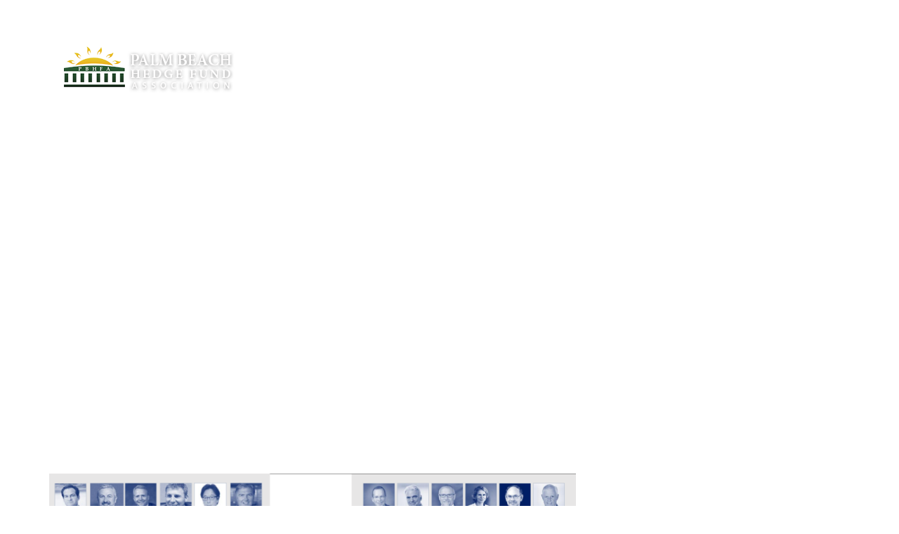

--- FILE ---
content_type: text/html; charset=UTF-8
request_url: https://pbhfa.org/tag/mtlhf/
body_size: 13360
content:
<!DOCTYPE html>
<html lang="en-US" class="no-js">
<head>
	<meta charset="UTF-8">
	<meta name="viewport" content="width=device-width, initial-scale=1">
	<link rel="profile" href="https://gmpg.org/xfn/11">
	<link rel="pingback" href="https://pbhfa.org/xmlrpc.php">
	<link rel='dns-prefetch' href='//pbhfa.b-cdn.net' /><title>mtlhf &#8211; Palm Beach Hedge Fund Association</title>
<meta name='robots' content='max-image-preview:large' />
<link rel='dns-prefetch' href='//fonts.googleapis.com' />
<link rel="alternate" type="application/rss+xml" title="Palm Beach Hedge Fund Association &raquo; Feed" href="https://pbhfa.org/feed/" />
<link rel="alternate" type="application/rss+xml" title="Palm Beach Hedge Fund Association &raquo; mtlhf Tag Feed" href="https://pbhfa.org/tag/mtlhf/feed/" />
<style id='wp-img-auto-sizes-contain-inline-css' type='text/css'>
img:is([sizes=auto i],[sizes^="auto," i]){contain-intrinsic-size:3000px 1500px}
/*# sourceURL=wp-img-auto-sizes-contain-inline-css */
</style>
<link rel='stylesheet' id='mec-select2-style-css' href='https://pbhfa.b-cdn.net/wp-content/plugins/modern-events-calendar-lite/assets/packages/select2/select2.min.css?ver=6.5.6' type='text/css' media='all' />
<link rel='stylesheet' id='mec-font-icons-css' href='https://pbhfa.b-cdn.net/wp-content/plugins/modern-events-calendar-lite/assets/css/iconfonts.css?ver=59ece4f493b866db95d37def5b2507d5' type='text/css' media='all' />
<link rel='stylesheet' id='mec-frontend-style-css' href='https://pbhfa.b-cdn.net/wp-content/plugins/modern-events-calendar-lite/assets/css/frontend.min.css?ver=6.5.6' type='text/css' media='all' />
<link rel='stylesheet' id='mec-tooltip-style-css' href='https://pbhfa.b-cdn.net/wp-content/plugins/modern-events-calendar-lite/assets/packages/tooltip/tooltip.css?ver=59ece4f493b866db95d37def5b2507d5' type='text/css' media='all' />
<link rel='stylesheet' id='mec-tooltip-shadow-style-css' href='https://pbhfa.b-cdn.net/wp-content/plugins/modern-events-calendar-lite/assets/packages/tooltip/tooltipster-sideTip-shadow.min.css?ver=59ece4f493b866db95d37def5b2507d5' type='text/css' media='all' />
<link rel='stylesheet' id='featherlight-css' href='https://pbhfa.b-cdn.net/wp-content/plugins/modern-events-calendar-lite/assets/packages/featherlight/featherlight.css?ver=59ece4f493b866db95d37def5b2507d5' type='text/css' media='all' />
<link rel='stylesheet' id='mec-lity-style-css' href='https://pbhfa.b-cdn.net/wp-content/plugins/modern-events-calendar-lite/assets/packages/lity/lity.min.css?ver=59ece4f493b866db95d37def5b2507d5' type='text/css' media='all' />
<link rel='stylesheet' id='mec-general-calendar-style-css' href='https://pbhfa.b-cdn.net/wp-content/plugins/modern-events-calendar-lite/assets/css/mec-general-calendar.css?ver=59ece4f493b866db95d37def5b2507d5' type='text/css' media='all' />
<style id='wp-emoji-styles-inline-css' type='text/css'>

	img.wp-smiley, img.emoji {
		display: inline !important;
		border: none !important;
		box-shadow: none !important;
		height: 1em !important;
		width: 1em !important;
		margin: 0 0.07em !important;
		vertical-align: -0.1em !important;
		background: none !important;
		padding: 0 !important;
	}
/*# sourceURL=wp-emoji-styles-inline-css */
</style>
<style id='wp-block-library-inline-css' type='text/css'>
:root{--wp-block-synced-color:#7a00df;--wp-block-synced-color--rgb:122,0,223;--wp-bound-block-color:var(--wp-block-synced-color);--wp-editor-canvas-background:#ddd;--wp-admin-theme-color:#007cba;--wp-admin-theme-color--rgb:0,124,186;--wp-admin-theme-color-darker-10:#006ba1;--wp-admin-theme-color-darker-10--rgb:0,107,160.5;--wp-admin-theme-color-darker-20:#005a87;--wp-admin-theme-color-darker-20--rgb:0,90,135;--wp-admin-border-width-focus:2px}@media (min-resolution:192dpi){:root{--wp-admin-border-width-focus:1.5px}}.wp-element-button{cursor:pointer}:root .has-very-light-gray-background-color{background-color:#eee}:root .has-very-dark-gray-background-color{background-color:#313131}:root .has-very-light-gray-color{color:#eee}:root .has-very-dark-gray-color{color:#313131}:root .has-vivid-green-cyan-to-vivid-cyan-blue-gradient-background{background:linear-gradient(135deg,#00d084,#0693e3)}:root .has-purple-crush-gradient-background{background:linear-gradient(135deg,#34e2e4,#4721fb 50%,#ab1dfe)}:root .has-hazy-dawn-gradient-background{background:linear-gradient(135deg,#faaca8,#dad0ec)}:root .has-subdued-olive-gradient-background{background:linear-gradient(135deg,#fafae1,#67a671)}:root .has-atomic-cream-gradient-background{background:linear-gradient(135deg,#fdd79a,#004a59)}:root .has-nightshade-gradient-background{background:linear-gradient(135deg,#330968,#31cdcf)}:root .has-midnight-gradient-background{background:linear-gradient(135deg,#020381,#2874fc)}:root{--wp--preset--font-size--normal:16px;--wp--preset--font-size--huge:42px}.has-regular-font-size{font-size:1em}.has-larger-font-size{font-size:2.625em}.has-normal-font-size{font-size:var(--wp--preset--font-size--normal)}.has-huge-font-size{font-size:var(--wp--preset--font-size--huge)}.has-text-align-center{text-align:center}.has-text-align-left{text-align:left}.has-text-align-right{text-align:right}.has-fit-text{white-space:nowrap!important}#end-resizable-editor-section{display:none}.aligncenter{clear:both}.items-justified-left{justify-content:flex-start}.items-justified-center{justify-content:center}.items-justified-right{justify-content:flex-end}.items-justified-space-between{justify-content:space-between}.screen-reader-text{border:0;clip-path:inset(50%);height:1px;margin:-1px;overflow:hidden;padding:0;position:absolute;width:1px;word-wrap:normal!important}.screen-reader-text:focus{background-color:#ddd;clip-path:none;color:#444;display:block;font-size:1em;height:auto;left:5px;line-height:normal;padding:15px 23px 14px;text-decoration:none;top:5px;width:auto;z-index:100000}html :where(.has-border-color){border-style:solid}html :where([style*=border-top-color]){border-top-style:solid}html :where([style*=border-right-color]){border-right-style:solid}html :where([style*=border-bottom-color]){border-bottom-style:solid}html :where([style*=border-left-color]){border-left-style:solid}html :where([style*=border-width]){border-style:solid}html :where([style*=border-top-width]){border-top-style:solid}html :where([style*=border-right-width]){border-right-style:solid}html :where([style*=border-bottom-width]){border-bottom-style:solid}html :where([style*=border-left-width]){border-left-style:solid}html :where(img[class*=wp-image-]){height:auto;max-width:100%}:where(figure){margin:0 0 1em}html :where(.is-position-sticky){--wp-admin--admin-bar--position-offset:var(--wp-admin--admin-bar--height,0px)}@media screen and (max-width:600px){html :where(.is-position-sticky){--wp-admin--admin-bar--position-offset:0px}}

/*# sourceURL=wp-block-library-inline-css */
</style><style id='global-styles-inline-css' type='text/css'>
:root{--wp--preset--aspect-ratio--square: 1;--wp--preset--aspect-ratio--4-3: 4/3;--wp--preset--aspect-ratio--3-4: 3/4;--wp--preset--aspect-ratio--3-2: 3/2;--wp--preset--aspect-ratio--2-3: 2/3;--wp--preset--aspect-ratio--16-9: 16/9;--wp--preset--aspect-ratio--9-16: 9/16;--wp--preset--color--black: #000000;--wp--preset--color--cyan-bluish-gray: #abb8c3;--wp--preset--color--white: #ffffff;--wp--preset--color--pale-pink: #f78da7;--wp--preset--color--vivid-red: #cf2e2e;--wp--preset--color--luminous-vivid-orange: #ff6900;--wp--preset--color--luminous-vivid-amber: #fcb900;--wp--preset--color--light-green-cyan: #7bdcb5;--wp--preset--color--vivid-green-cyan: #00d084;--wp--preset--color--pale-cyan-blue: #8ed1fc;--wp--preset--color--vivid-cyan-blue: #0693e3;--wp--preset--color--vivid-purple: #9b51e0;--wp--preset--gradient--vivid-cyan-blue-to-vivid-purple: linear-gradient(135deg,rgb(6,147,227) 0%,rgb(155,81,224) 100%);--wp--preset--gradient--light-green-cyan-to-vivid-green-cyan: linear-gradient(135deg,rgb(122,220,180) 0%,rgb(0,208,130) 100%);--wp--preset--gradient--luminous-vivid-amber-to-luminous-vivid-orange: linear-gradient(135deg,rgb(252,185,0) 0%,rgb(255,105,0) 100%);--wp--preset--gradient--luminous-vivid-orange-to-vivid-red: linear-gradient(135deg,rgb(255,105,0) 0%,rgb(207,46,46) 100%);--wp--preset--gradient--very-light-gray-to-cyan-bluish-gray: linear-gradient(135deg,rgb(238,238,238) 0%,rgb(169,184,195) 100%);--wp--preset--gradient--cool-to-warm-spectrum: linear-gradient(135deg,rgb(74,234,220) 0%,rgb(151,120,209) 20%,rgb(207,42,186) 40%,rgb(238,44,130) 60%,rgb(251,105,98) 80%,rgb(254,248,76) 100%);--wp--preset--gradient--blush-light-purple: linear-gradient(135deg,rgb(255,206,236) 0%,rgb(152,150,240) 100%);--wp--preset--gradient--blush-bordeaux: linear-gradient(135deg,rgb(254,205,165) 0%,rgb(254,45,45) 50%,rgb(107,0,62) 100%);--wp--preset--gradient--luminous-dusk: linear-gradient(135deg,rgb(255,203,112) 0%,rgb(199,81,192) 50%,rgb(65,88,208) 100%);--wp--preset--gradient--pale-ocean: linear-gradient(135deg,rgb(255,245,203) 0%,rgb(182,227,212) 50%,rgb(51,167,181) 100%);--wp--preset--gradient--electric-grass: linear-gradient(135deg,rgb(202,248,128) 0%,rgb(113,206,126) 100%);--wp--preset--gradient--midnight: linear-gradient(135deg,rgb(2,3,129) 0%,rgb(40,116,252) 100%);--wp--preset--font-size--small: 13px;--wp--preset--font-size--medium: 20px;--wp--preset--font-size--large: 36px;--wp--preset--font-size--x-large: 42px;--wp--preset--spacing--20: 0.44rem;--wp--preset--spacing--30: 0.67rem;--wp--preset--spacing--40: 1rem;--wp--preset--spacing--50: 1.5rem;--wp--preset--spacing--60: 2.25rem;--wp--preset--spacing--70: 3.38rem;--wp--preset--spacing--80: 5.06rem;--wp--preset--shadow--natural: 6px 6px 9px rgba(0, 0, 0, 0.2);--wp--preset--shadow--deep: 12px 12px 50px rgba(0, 0, 0, 0.4);--wp--preset--shadow--sharp: 6px 6px 0px rgba(0, 0, 0, 0.2);--wp--preset--shadow--outlined: 6px 6px 0px -3px rgb(255, 255, 255), 6px 6px rgb(0, 0, 0);--wp--preset--shadow--crisp: 6px 6px 0px rgb(0, 0, 0);}:where(.is-layout-flex){gap: 0.5em;}:where(.is-layout-grid){gap: 0.5em;}body .is-layout-flex{display: flex;}.is-layout-flex{flex-wrap: wrap;align-items: center;}.is-layout-flex > :is(*, div){margin: 0;}body .is-layout-grid{display: grid;}.is-layout-grid > :is(*, div){margin: 0;}:where(.wp-block-columns.is-layout-flex){gap: 2em;}:where(.wp-block-columns.is-layout-grid){gap: 2em;}:where(.wp-block-post-template.is-layout-flex){gap: 1.25em;}:where(.wp-block-post-template.is-layout-grid){gap: 1.25em;}.has-black-color{color: var(--wp--preset--color--black) !important;}.has-cyan-bluish-gray-color{color: var(--wp--preset--color--cyan-bluish-gray) !important;}.has-white-color{color: var(--wp--preset--color--white) !important;}.has-pale-pink-color{color: var(--wp--preset--color--pale-pink) !important;}.has-vivid-red-color{color: var(--wp--preset--color--vivid-red) !important;}.has-luminous-vivid-orange-color{color: var(--wp--preset--color--luminous-vivid-orange) !important;}.has-luminous-vivid-amber-color{color: var(--wp--preset--color--luminous-vivid-amber) !important;}.has-light-green-cyan-color{color: var(--wp--preset--color--light-green-cyan) !important;}.has-vivid-green-cyan-color{color: var(--wp--preset--color--vivid-green-cyan) !important;}.has-pale-cyan-blue-color{color: var(--wp--preset--color--pale-cyan-blue) !important;}.has-vivid-cyan-blue-color{color: var(--wp--preset--color--vivid-cyan-blue) !important;}.has-vivid-purple-color{color: var(--wp--preset--color--vivid-purple) !important;}.has-black-background-color{background-color: var(--wp--preset--color--black) !important;}.has-cyan-bluish-gray-background-color{background-color: var(--wp--preset--color--cyan-bluish-gray) !important;}.has-white-background-color{background-color: var(--wp--preset--color--white) !important;}.has-pale-pink-background-color{background-color: var(--wp--preset--color--pale-pink) !important;}.has-vivid-red-background-color{background-color: var(--wp--preset--color--vivid-red) !important;}.has-luminous-vivid-orange-background-color{background-color: var(--wp--preset--color--luminous-vivid-orange) !important;}.has-luminous-vivid-amber-background-color{background-color: var(--wp--preset--color--luminous-vivid-amber) !important;}.has-light-green-cyan-background-color{background-color: var(--wp--preset--color--light-green-cyan) !important;}.has-vivid-green-cyan-background-color{background-color: var(--wp--preset--color--vivid-green-cyan) !important;}.has-pale-cyan-blue-background-color{background-color: var(--wp--preset--color--pale-cyan-blue) !important;}.has-vivid-cyan-blue-background-color{background-color: var(--wp--preset--color--vivid-cyan-blue) !important;}.has-vivid-purple-background-color{background-color: var(--wp--preset--color--vivid-purple) !important;}.has-black-border-color{border-color: var(--wp--preset--color--black) !important;}.has-cyan-bluish-gray-border-color{border-color: var(--wp--preset--color--cyan-bluish-gray) !important;}.has-white-border-color{border-color: var(--wp--preset--color--white) !important;}.has-pale-pink-border-color{border-color: var(--wp--preset--color--pale-pink) !important;}.has-vivid-red-border-color{border-color: var(--wp--preset--color--vivid-red) !important;}.has-luminous-vivid-orange-border-color{border-color: var(--wp--preset--color--luminous-vivid-orange) !important;}.has-luminous-vivid-amber-border-color{border-color: var(--wp--preset--color--luminous-vivid-amber) !important;}.has-light-green-cyan-border-color{border-color: var(--wp--preset--color--light-green-cyan) !important;}.has-vivid-green-cyan-border-color{border-color: var(--wp--preset--color--vivid-green-cyan) !important;}.has-pale-cyan-blue-border-color{border-color: var(--wp--preset--color--pale-cyan-blue) !important;}.has-vivid-cyan-blue-border-color{border-color: var(--wp--preset--color--vivid-cyan-blue) !important;}.has-vivid-purple-border-color{border-color: var(--wp--preset--color--vivid-purple) !important;}.has-vivid-cyan-blue-to-vivid-purple-gradient-background{background: var(--wp--preset--gradient--vivid-cyan-blue-to-vivid-purple) !important;}.has-light-green-cyan-to-vivid-green-cyan-gradient-background{background: var(--wp--preset--gradient--light-green-cyan-to-vivid-green-cyan) !important;}.has-luminous-vivid-amber-to-luminous-vivid-orange-gradient-background{background: var(--wp--preset--gradient--luminous-vivid-amber-to-luminous-vivid-orange) !important;}.has-luminous-vivid-orange-to-vivid-red-gradient-background{background: var(--wp--preset--gradient--luminous-vivid-orange-to-vivid-red) !important;}.has-very-light-gray-to-cyan-bluish-gray-gradient-background{background: var(--wp--preset--gradient--very-light-gray-to-cyan-bluish-gray) !important;}.has-cool-to-warm-spectrum-gradient-background{background: var(--wp--preset--gradient--cool-to-warm-spectrum) !important;}.has-blush-light-purple-gradient-background{background: var(--wp--preset--gradient--blush-light-purple) !important;}.has-blush-bordeaux-gradient-background{background: var(--wp--preset--gradient--blush-bordeaux) !important;}.has-luminous-dusk-gradient-background{background: var(--wp--preset--gradient--luminous-dusk) !important;}.has-pale-ocean-gradient-background{background: var(--wp--preset--gradient--pale-ocean) !important;}.has-electric-grass-gradient-background{background: var(--wp--preset--gradient--electric-grass) !important;}.has-midnight-gradient-background{background: var(--wp--preset--gradient--midnight) !important;}.has-small-font-size{font-size: var(--wp--preset--font-size--small) !important;}.has-medium-font-size{font-size: var(--wp--preset--font-size--medium) !important;}.has-large-font-size{font-size: var(--wp--preset--font-size--large) !important;}.has-x-large-font-size{font-size: var(--wp--preset--font-size--x-large) !important;}
/*# sourceURL=global-styles-inline-css */
</style>

<style id='classic-theme-styles-inline-css' type='text/css'>
/*! This file is auto-generated */
.wp-block-button__link{color:#fff;background-color:#32373c;border-radius:9999px;box-shadow:none;text-decoration:none;padding:calc(.667em + 2px) calc(1.333em + 2px);font-size:1.125em}.wp-block-file__button{background:#32373c;color:#fff;text-decoration:none}
/*# sourceURL=/wp-includes/css/classic-themes.min.css */
</style>
<link rel='stylesheet' id='contact-form-7-css' href='https://pbhfa.b-cdn.net/wp-content/plugins/contact-form-7/includes/css/styles.css?ver=6.1.4' type='text/css' media='all' />
<link rel='stylesheet' id='gdlr-core-google-font-css' href='[data-uri]' type='text/css' media='all' data-type="kppassive" data-kplinkhref="https://fonts.googleapis.com/css?family=Open+Sans%3A300%2Cregular%2C500%2C600%2C700%2C800%2C300italic%2Citalic%2C500italic%2C600italic%2C700italic%2C800italic&#038;subset=cyrillic%2Ccyrillic-ext%2Cgreek%2Cgreek-ext%2Chebrew%2Clatin%2Clatin-ext%2Cvietnamese&#038;ver=6.9" />
<link rel='stylesheet' id='font-awesome-css' href='https://pbhfa.b-cdn.net/wp-content/plugins/goodlayers-core/plugins/fontawesome/font-awesome.css?ver=59ece4f493b866db95d37def5b2507d5' type='text/css' media='all' />
<link rel='stylesheet' id='fa5-css' href='https://pbhfa.b-cdn.net/wp-content/plugins/goodlayers-core/plugins/fa5/fa5.css?ver=59ece4f493b866db95d37def5b2507d5' type='text/css' media='all' />
<link rel='stylesheet' id='elegant-font-css' href='https://pbhfa.b-cdn.net/wp-content/plugins/goodlayers-core/plugins/elegant/elegant-font.css?ver=59ece4f493b866db95d37def5b2507d5' type='text/css' media='all' />
<link rel='stylesheet' id='ionicons-css' href='https://pbhfa.b-cdn.net/wp-content/plugins/goodlayers-core/plugins/ionicons/ionicons.css?ver=59ece4f493b866db95d37def5b2507d5' type='text/css' media='all' />
<link rel='stylesheet' id='simple-line-icons-css' href='https://pbhfa.b-cdn.net/wp-content/plugins/goodlayers-core/plugins/simpleline/simpleline.css?ver=59ece4f493b866db95d37def5b2507d5' type='text/css' media='all' />
<link rel='stylesheet' id='gdlr-custom-icon-css' href='https://pbhfa.b-cdn.net/wp-content/plugins/goodlayers-core/plugins/gdlr-custom-icon/gdlr-custom-icon.css?ver=59ece4f493b866db95d37def5b2507d5' type='text/css' media='all' />
<link rel='stylesheet' id='gdlr-cannabis-css' href='https://pbhfa.b-cdn.net/wp-content/plugins/goodlayers-core/plugins/gdlr-cannabis/style.css?ver=59ece4f493b866db95d37def5b2507d5' type='text/css' media='all' />
<link rel='stylesheet' id='gdlr-travel-css' href='https://pbhfa.b-cdn.net/wp-content/plugins/goodlayers-core/plugins/gdlr-travel/style.css?ver=59ece4f493b866db95d37def5b2507d5' type='text/css' media='all' />
<link rel='stylesheet' id='gdlr-core-plugin-css' href='https://pbhfa.b-cdn.net/wp-content/plugins/goodlayers-core/plugins/style.css?ver=1709137959' type='text/css' media='all' />
<link rel='stylesheet' id='gdlr-core-page-builder-css' href='https://pbhfa.b-cdn.net/wp-content/plugins/goodlayers-core/include/css/page-builder.css?ver=59ece4f493b866db95d37def5b2507d5' type='text/css' media='all' />
<link rel='stylesheet' id='pmpro_frontend_base-css' href='https://pbhfa.b-cdn.net/wp-content/plugins/paid-memberships-pro/css/frontend/base.css?ver=3.6.2' type='text/css' media='all' />
<link rel='stylesheet' id='financity-style-core-css' href='https://pbhfa.b-cdn.net/wp-content/themes/financity/css/style-core.css?ver=59ece4f493b866db95d37def5b2507d5' type='text/css' media='all' />
<link rel='stylesheet' id='financity-custom-style-css' href='https://pbhfa.b-cdn.net/wp-content/uploads/financity-style-custom.css?1709137959&#038;ver=6.9' type='text/css' media='all' />
<script type="text/javascript" src="https://pbhfa.b-cdn.net/wp-includes/js/jquery/jquery.min.js?ver=3.7.1" id="jquery-core-js"></script>
<script type="text/javascript" src="https://pbhfa.b-cdn.net/wp-includes/js/jquery/jquery-migrate.min.js?ver=3.4.1" id="jquery-migrate-js"></script>
<script type="text/javascript" src="https://pbhfa.b-cdn.net/wp-content/plugins/modern-events-calendar-lite/assets/js/mec-general-calendar.js?ver=6.5.6" id="mec-general-calendar-script-js"></script>
<script type="text/javascript" id="mec-frontend-script-js-extra">
/* <![CDATA[ */
var mecdata = {"day":"day","days":"days","hour":"hour","hours":"hours","minute":"minute","minutes":"minutes","second":"second","seconds":"seconds","elementor_edit_mode":"no","recapcha_key":"","ajax_url":"https://pbhfa.org/wp-admin/admin-ajax.php","fes_nonce":"9ae3b53e27","current_year":"2026","current_month":"01","datepicker_format":"yy-mm-dd"};
//# sourceURL=mec-frontend-script-js-extra
/* ]]> */
</script>
<script type="text/javascript" src="https://pbhfa.b-cdn.net/wp-content/plugins/modern-events-calendar-lite/assets/js/frontend.js?ver=6.5.6" id="mec-frontend-script-js"></script>
<script type="text/javascript" src="https://pbhfa.b-cdn.net/wp-content/plugins/modern-events-calendar-lite/assets/js/events.js?ver=6.5.6" id="mec-events-script-js"></script>
<script type="text/javascript" src="https://pbhfa.b-cdn.net/wp-content/plugins/revslider/public/assets/js/rbtools.min.js?ver=6.6.11" async id="tp-tools-js"></script>
<script type="text/javascript" src="https://pbhfa.b-cdn.net/wp-content/plugins/revslider/public/assets/js/rs6.min.js?ver=6.6.11" async id="revmin-js"></script>
<link rel="https://api.w.org/" href="https://pbhfa.org/wp-json/" /><link rel="alternate" title="JSON" type="application/json" href="https://pbhfa.org/wp-json/wp/v2/tags/446" /><link rel="EditURI" type="application/rsd+xml" title="RSD" href="https://pbhfa.org/xmlrpc.php?rsd" />
<style id="pmpro_colors">:root {
	--pmpro--color--base: #000000;
	--pmpro--color--contrast: #ffffff;
	--pmpro--color--accent: #0c3d54;
	--pmpro--color--accent--variation: hsl( 199,75%,28.5% );
	--pmpro--color--border--variation: hsl( 0,0%,80% );
}</style><meta name="ti-site-data" content="[base64]" /><meta name="generator" content="Powered by Slider Revolution 6.6.11 - responsive, Mobile-Friendly Slider Plugin for WordPress with comfortable drag and drop interface." />
<link rel="icon" href="https://pbhfa.b-cdn.net/wp-content/uploads/2022/12/cropped-logo_favicon-32x32.png" sizes="32x32" />
<link rel="icon" href="https://pbhfa.b-cdn.net/wp-content/uploads/2022/12/cropped-logo_favicon-192x192.png" sizes="192x192" />
<link rel="apple-touch-icon" href="https://pbhfa.b-cdn.net/wp-content/uploads/2022/12/cropped-logo_favicon-180x180.png" />
<meta name="msapplication-TileImage" content="https://pbhfa.b-cdn.net/wp-content/uploads/2022/12/cropped-logo_favicon-270x270.png" />
<script><meta name="msvalidate.01" content="E0918CD65CC369DE167464FCADF18D2F" /></script><!-- Global site tag (gtag.js) - Google Analytics -->
<script async src="https://www.googletagmanager.com/gtag/js?id=UA-167305558-1"></script>
<script>
  window.dataLayer = window.dataLayer || [];
  function gtag(){dataLayer.push(arguments);}
  gtag('js', new Date());

  gtag('config', 'UA-167305558-1');
</script>
<script> (function(ss,ex){ window.ldfdr=window.ldfdr||function(){(ldfdr._q=ldfdr._q||[]).push([].slice.call(arguments));}; (function(d,s){ fs=d.getElementsByTagName(s)[0]; function ce(src){ var cs=d.createElement(s); cs.src=src; cs.async=1; fs.parentNode.insertBefore(cs,fs); }; ce('https://sc.lfeeder.com/lftracker_v1_'+ss+(ex?'_'+ex:'')+'.js'); })(document,'script'); })('JMvZ8gzJyO1a2pOd'); </script><script>function setREVStartSize(e){
			//window.requestAnimationFrame(function() {
				window.RSIW = window.RSIW===undefined ? window.innerWidth : window.RSIW;
				window.RSIH = window.RSIH===undefined ? window.innerHeight : window.RSIH;
				try {
					var pw = document.getElementById(e.c).parentNode.offsetWidth,
						newh;
					pw = pw===0 || isNaN(pw) || (e.l=="fullwidth" || e.layout=="fullwidth") ? window.RSIW : pw;
					e.tabw = e.tabw===undefined ? 0 : parseInt(e.tabw);
					e.thumbw = e.thumbw===undefined ? 0 : parseInt(e.thumbw);
					e.tabh = e.tabh===undefined ? 0 : parseInt(e.tabh);
					e.thumbh = e.thumbh===undefined ? 0 : parseInt(e.thumbh);
					e.tabhide = e.tabhide===undefined ? 0 : parseInt(e.tabhide);
					e.thumbhide = e.thumbhide===undefined ? 0 : parseInt(e.thumbhide);
					e.mh = e.mh===undefined || e.mh=="" || e.mh==="auto" ? 0 : parseInt(e.mh,0);
					if(e.layout==="fullscreen" || e.l==="fullscreen")
						newh = Math.max(e.mh,window.RSIH);
					else{
						e.gw = Array.isArray(e.gw) ? e.gw : [e.gw];
						for (var i in e.rl) if (e.gw[i]===undefined || e.gw[i]===0) e.gw[i] = e.gw[i-1];
						e.gh = e.el===undefined || e.el==="" || (Array.isArray(e.el) && e.el.length==0)? e.gh : e.el;
						e.gh = Array.isArray(e.gh) ? e.gh : [e.gh];
						for (var i in e.rl) if (e.gh[i]===undefined || e.gh[i]===0) e.gh[i] = e.gh[i-1];
											
						var nl = new Array(e.rl.length),
							ix = 0,
							sl;
						e.tabw = e.tabhide>=pw ? 0 : e.tabw;
						e.thumbw = e.thumbhide>=pw ? 0 : e.thumbw;
						e.tabh = e.tabhide>=pw ? 0 : e.tabh;
						e.thumbh = e.thumbhide>=pw ? 0 : e.thumbh;
						for (var i in e.rl) nl[i] = e.rl[i]<window.RSIW ? 0 : e.rl[i];
						sl = nl[0];
						for (var i in nl) if (sl>nl[i] && nl[i]>0) { sl = nl[i]; ix=i;}
						var m = pw>(e.gw[ix]+e.tabw+e.thumbw) ? 1 : (pw-(e.tabw+e.thumbw)) / (e.gw[ix]);
						newh =  (e.gh[ix] * m) + (e.tabh + e.thumbh);
					}
					var el = document.getElementById(e.c);
					if (el!==null && el) el.style.height = newh+"px";
					el = document.getElementById(e.c+"_wrapper");
					if (el!==null && el) {
						el.style.height = newh+"px";
						el.style.display = "block";
					}
				} catch(e){
					console.log("Failure at Presize of Slider:" + e)
				}
			//});
		  };</script>
<link rel='stylesheet' id='rs-plugin-settings-css' href='https://pbhfa.b-cdn.net/wp-content/plugins/revslider/public/assets/css/rs6.css?ver=6.6.11' type='text/css' media='all' />
<style id='rs-plugin-settings-inline-css' type='text/css'>
#rs-demo-id {}
/*# sourceURL=rs-plugin-settings-inline-css */
</style>
</head>

<body data-rsssl=1 class="pmpro-variation_minimal archive tag tag-mtlhf tag-446 wp-theme-financity gdlr-core-body financity-body financity-body-front financity-full  financity-with-sticky-navigation gdlr-core-link-to-lightbox">
<div class="financity-mobile-header-wrap" ><div class="financity-mobile-header financity-header-background financity-style-slide" id="financity-mobile-header" ><div class="financity-mobile-header-container financity-container" ><div class="financity-logo  financity-item-pdlr"><div class="financity-logo-inner"><a href="https://pbhfa.org/" ><img src="https://pbhfa.b-cdn.net/wp-content/uploads/2015/08/logo_header.png" alt="" width="309" height="104" title="logo_header" /></a></div></div><div class="financity-mobile-menu-right" ><div class="financity-mobile-menu" ><a class="financity-mm-menu-button financity-mobile-menu-button financity-mobile-button-hamburger" href="#financity-mobile-menu" ><span></span></a><div class="financity-mm-menu-wrap financity-navigation-font" id="financity-mobile-menu" data-slide="right" ><ul id="menu-main" class="m-menu"><li class="menu-item menu-item-type-post_type menu-item-object-page menu-item-52594"><a href="https://pbhfa.org/privateequity/">Private Equity</a></li>
<li class="menu-item menu-item-type-post_type menu-item-object-page menu-item-has-children menu-item-7665"><a href="https://pbhfa.org/pbhfa-news/">News</a>
<ul class="sub-menu">
	<li class="menu-item menu-item-type-post_type menu-item-object-page menu-item-53062"><a href="https://pbhfa.org/press/">Press</a></li>
</ul>
</li>
<li class="menu-item menu-item-type-post_type menu-item-object-page menu-item-has-children menu-item-7683"><a href="https://pbhfa.org/membership/">Join Now</a>
<ul class="sub-menu">
	<li class="menu-item menu-item-type-post_type menu-item-object-page menu-item-53061"><a href="https://pbhfa.org/what-our-members-say/">What Our Members Say</a></li>
</ul>
</li>
<li class="menu-item menu-item-type-post_type menu-item-object-page menu-item-7756"><a href="https://pbhfa.org/pbhfa-philanthropy/">Philanthropy</a></li>
<li class="menu-item menu-item-type-custom menu-item-object-custom menu-item-has-children menu-item-7642"><a href="#">Offerings</a>
<ul class="sub-menu">
	<li class="menu-item menu-item-type-post_type menu-item-object-page menu-item-7875"><a href="https://pbhfa.org/membership/">Individual Membership</a></li>
	<li class="menu-item menu-item-type-post_type menu-item-object-page menu-item-7927"><a href="https://pbhfa.org/partnership/">Corporate Partnership</a></li>
	<li class="menu-item menu-item-type-post_type menu-item-object-page menu-item-7865"><a href="https://pbhfa.org/webinars/">Webinars</a></li>
	<li class="menu-item menu-item-type-post_type menu-item-object-page menu-item-7945"><a href="https://pbhfa.org/investor-lunches-dinners/">Investor Lunches / Dinners</a></li>
	<li class="menu-item menu-item-type-custom menu-item-object-custom menu-item-7647"><a href="https://conta.cc/2XTzgqF">Newsletter</a></li>
	<li class="menu-item menu-item-type-custom menu-item-object-custom menu-item-has-children menu-item-7648"><a href="https://conta.cc/3ceeXsi">Palm Beach Pursuits</a>
	<ul class="sub-menu">
		<li class="menu-item menu-item-type-post_type menu-item-object-page menu-item-52520"><a href="https://pbhfa.org/palm-beach-pursuits-back-issues/">Palm Beach Pursuits Back Issues</a></li>
	</ul>
</li>
	<li class="menu-item menu-item-type-post_type menu-item-object-page menu-item-7874"><a href="https://pbhfa.org/ultra-luxury-socials/">Ultra-Luxury Socials</a></li>
	<li class="menu-item menu-item-type-post_type menu-item-object-page menu-item-53060"><a href="https://pbhfa.org/what-our-members-say/">What Our Members Say</a></li>
</ul>
</li>
<li class="menu-item menu-item-type-post_type menu-item-object-page menu-item-47099"><a href="https://pbhfa.org/resources/">Resources</a></li>
<li class="menu-item menu-item-type-post_type menu-item-object-page menu-item-18413"><a href="https://pbhfa.org/gear-for-good/">Gear</a></li>
<li class="menu-item menu-item-type-custom menu-item-object-custom menu-item-5627"><a href="#contact">Contact</a></li>
<li class="menu-item menu-item-type-post_type menu-item-object-page menu-item-7930"><a href="https://pbhfa.org/login/">Log In</a></li>
</ul></div></div></div></div></div></div><div class="financity-body-outer-wrapper">
		<div class="financity-body-wrapper clearfix  financity-with-transparent-header financity-with-frame">
	<div class="financity-header-background-transparent" >	
<header class="financity-header-wrap financity-header-style-plain  financity-style-menu-right financity-sticky-navigation financity-style-slide" data-navigation-offset="75px"  >
	<div class="financity-header-background" ></div>
	<div class="financity-header-container  financity-header-full">
			
		<div class="financity-header-container-inner clearfix">
			<div class="financity-logo  financity-item-pdlr"><div class="financity-logo-inner"><a href="https://pbhfa.org/" ><img src="https://pbhfa.b-cdn.net/wp-content/uploads/2015/08/logo_header.png" alt="" width="309" height="104" title="logo_header" /></a></div></div>			<div class="financity-navigation financity-item-pdlr clearfix financity-navigation-submenu-indicator" >
			<div class="financity-main-menu" id="financity-main-menu" ><ul id="menu-main-1" class="sf-menu"><li  class="menu-item menu-item-type-post_type menu-item-object-page menu-item-52594 financity-normal-menu"><a href="https://pbhfa.org/privateequity/">Private Equity</a></li>
<li  class="menu-item menu-item-type-post_type menu-item-object-page menu-item-has-children menu-item-7665 financity-normal-menu"><a href="https://pbhfa.org/pbhfa-news/" class="sf-with-ul-pre">News</a>
<ul class="sub-menu">
	<li  class="menu-item menu-item-type-post_type menu-item-object-page menu-item-53062" data-size="60"><a href="https://pbhfa.org/press/">Press</a></li>
</ul>
</li>
<li  class="menu-item menu-item-type-post_type menu-item-object-page menu-item-has-children menu-item-7683 financity-normal-menu"><a href="https://pbhfa.org/membership/" class="sf-with-ul-pre">Join Now</a>
<ul class="sub-menu">
	<li  class="menu-item menu-item-type-post_type menu-item-object-page menu-item-53061" data-size="60"><a href="https://pbhfa.org/what-our-members-say/">What Our Members Say</a></li>
</ul>
</li>
<li  class="menu-item menu-item-type-post_type menu-item-object-page menu-item-7756 financity-normal-menu"><a href="https://pbhfa.org/pbhfa-philanthropy/">Philanthropy</a></li>
<li  class="menu-item menu-item-type-custom menu-item-object-custom menu-item-has-children menu-item-7642 financity-normal-menu"><a href="#" class="sf-with-ul-pre">Offerings</a>
<ul class="sub-menu">
	<li  class="menu-item menu-item-type-post_type menu-item-object-page menu-item-7875" data-size="60"><a href="https://pbhfa.org/membership/">Individual Membership</a></li>
	<li  class="menu-item menu-item-type-post_type menu-item-object-page menu-item-7927" data-size="60"><a href="https://pbhfa.org/partnership/">Corporate Partnership</a></li>
	<li  class="menu-item menu-item-type-post_type menu-item-object-page menu-item-7865" data-size="60"><a href="https://pbhfa.org/webinars/">Webinars</a></li>
	<li  class="menu-item menu-item-type-post_type menu-item-object-page menu-item-7945" data-size="60"><a href="https://pbhfa.org/investor-lunches-dinners/">Investor Lunches / Dinners</a></li>
	<li  class="menu-item menu-item-type-custom menu-item-object-custom menu-item-7647" data-size="60"><a href="https://conta.cc/2XTzgqF">Newsletter</a></li>
	<li  class="menu-item menu-item-type-custom menu-item-object-custom menu-item-has-children menu-item-7648" data-size="60"><a href="https://conta.cc/3ceeXsi" class="sf-with-ul-pre">Palm Beach Pursuits</a>
	<ul class="sub-menu">
		<li  class="menu-item menu-item-type-post_type menu-item-object-page menu-item-52520"><a href="https://pbhfa.org/palm-beach-pursuits-back-issues/">Palm Beach Pursuits Back Issues</a></li>
	</ul>
</li>
	<li  class="menu-item menu-item-type-post_type menu-item-object-page menu-item-7874" data-size="60"><a href="https://pbhfa.org/ultra-luxury-socials/">Ultra-Luxury Socials</a></li>
	<li  class="menu-item menu-item-type-post_type menu-item-object-page menu-item-53060" data-size="60"><a href="https://pbhfa.org/what-our-members-say/">What Our Members Say</a></li>
</ul>
</li>
<li  class="menu-item menu-item-type-post_type menu-item-object-page menu-item-47099 financity-normal-menu"><a href="https://pbhfa.org/resources/">Resources</a></li>
<li  class="menu-item menu-item-type-post_type menu-item-object-page menu-item-18413 financity-normal-menu"><a href="https://pbhfa.org/gear-for-good/">Gear</a></li>
<li  class="menu-item menu-item-type-custom menu-item-object-custom menu-item-5627 financity-normal-menu"><a href="#contact">Contact</a></li>
<li  class="menu-item menu-item-type-post_type menu-item-object-page menu-item-7930 financity-normal-menu"><a href="https://pbhfa.org/login/">Log In</a></li>
</ul></div>			</div><!-- financity-navigation -->

		</div><!-- financity-header-inner -->
	</div><!-- financity-header-container -->
</header><!-- header --></div><div class="financity-page-title-wrap  financity-style-custom financity-left-align" ><div class="financity-header-transparent-substitute" ></div><div class="financity-page-title-overlay"  ></div><div class="financity-page-title-container financity-container" ><div class="financity-page-title-content financity-item-pdlr"  ><h3 class="financity-page-title"  >Tag</h3><div class="financity-page-caption"  >mtlhf</div></div></div></div>	<div class="financity-page-wrapper" id="financity-page-wrapper" ><div class="financity-content-container financity-container"><div class="financity-sidebar-wrap clearfix financity-line-height-0 financity-sidebar-style-right" ><div class="financity-sidebar-center financity-column-40 financity-line-height" ><div class="financity-content-area" ><div class="gdlr-core-blog-item gdlr-core-item-pdb clearfix  gdlr-core-style-blog-full"  ><div class="gdlr-core-blog-item-holder gdlr-core-js-2 clearfix" data-layout="fitrows" ><div class="gdlr-core-item-list gdlr-core-blog-full  gdlr-core-item-mglr gdlr-core-style-left"  ><div class="gdlr-core-blog-thumbnail gdlr-core-media-image  gdlr-core-opacity-on-hover gdlr-core-zoom-on-hover"  ><a href="https://pbhfa.org/events/techmet-rare-earth-metals/" ><img src="https://pbhfa.b-cdn.net/wp-content/uploads/2020/07/techmet.png" alt="" width="1592" height="951" title="techmet" /></a></div><div class="gdlr-core-blog-full-head clearfix"><div class="gdlr-core-blog-full-head-right"><h3 class="gdlr-core-blog-title gdlr-core-skin-title"  ><a href="https://pbhfa.org/events/techmet-rare-earth-metals/" >TechMet: Investing in Metals to Fuel the Technology of the Future</a></h3><div class="gdlr-core-blog-info-wrapper gdlr-core-skin-divider" ><span class="gdlr-core-blog-info gdlr-core-blog-info-font gdlr-core-skin-caption gdlr-core-blog-info-date"  ><span class="gdlr-core-head" ><i class="icon_clock_alt" ></i></span>July 7, 2020</span><span class="gdlr-core-blog-info gdlr-core-blog-info-font gdlr-core-skin-caption gdlr-core-blog-info-author"  ><span class="gdlr-core-head" ><i class="icon_documents_alt" ></i></span><a href="https://pbhfa.org/author/dave328383/" title="Posts by Dave" rel="author">Dave</a></span></div></div></div><div class="gdlr-core-blog-content clearfix" >You are cordially invited to join us to learn about the world of rare earth metals investing with TechMet. &nbsp; RSVP HERE! &nbsp; Build control over significant production of technology metals ➢ Invest at the asset-level for operational control, access to cashflow, and physical product flows ➢ World-class management team with incentives aligned to TechMet...<div class="clear"></div><a class="gdlr-core-excerpt-read-more gdlr-core-button gdlr-core-rectangle" href="https://pbhfa.org/events/techmet-rare-earth-metals/" >Read More</a></div></div></div></div></div></div><div class="financity-sidebar-right financity-column-20 financity-line-height financity-line-height" ><div class="financity-sidebar-area financity-item-pdlr" ></div></div></div></div></div><footer><div class="financity-footer-wrapper" ><div class="financity-footer-container financity-container clearfix" ><div class="financity-footer-column financity-item-pdlr financity-column-20" ><div id="text-11" class="widget widget_text financity-widget">			<div class="textwidget"><div><img loading="lazy" decoding="async" class="size-full wp-image-3223 alignleft" src="https://pbhfa.b-cdn.net/wp-content/uploads/2015/08/logo_header.png" alt="" width="309" height="104" srcset="https://pbhfa.b-cdn.net/wp-content/uploads/2015/08/logo_header.png 309w, https://pbhfa.b-cdn.net/wp-content/uploads/2015/08/logo_header-300x101.png 300w" sizes="auto, (max-width: 309px) 100vw, 309px" /></div>
<div id="media_image-2" class="widget widget_media_image financity-widget">
<p>&nbsp;</p>
<p>&nbsp;</p>
<p>&nbsp;</p>
<p>&nbsp;</p>
<p>375 S. County Road Suite 220-11<br />
Palm Beach, FL 33480<br />
(561) 349-7300<br />
<u><a href="https://web.archive.org/web/20230105213911/mailto:info@pbhfa.org">info@pbhfa.org</a></u></p>
</div>
</div>
		</div></div><div class="financity-footer-column financity-item-pdlr financity-column-20" ><div id="gdlr-core-recent-post-widget-3" class="widget widget_gdlr-core-recent-post-widget financity-widget"><h3 class="financity-widget-title">Recent News</h3><div class="gdlr-core-recent-post-widget-wrap gdlr-core-style-2"><div class="gdlr-core-recent-post-widget clearfix"><div class="gdlr-core-recent-post-widget-content"><div class="gdlr-core-recent-post-widget-title"><a href="https://pbhfa.org/an-epic-evening-with-eric-trump-brock-pierce-the-right-book-club-photos/" >An Epic Evening With Eric Trump, Brock Pierce &#038; The Right Book Club!!  (PHOTOS)</a></div><div class="gdlr-core-recent-post-widget-info"><span class="gdlr-core-blog-info gdlr-core-blog-info-font gdlr-core-skin-caption gdlr-core-blog-info-date"  ><span class="gdlr-core-head" ><i class="icon_clock_alt" ></i></span><a href="https://pbhfa.org/2025/12/14/" >December 14, 2025</a></span></div></div></div><div class="gdlr-core-recent-post-widget clearfix"><div class="gdlr-core-recent-post-widget-content"><div class="gdlr-core-recent-post-widget-title"><a href="https://pbhfa.org/what-an-evening-with-corpgov-asc-advisors/" >What An Evening With CorpGov &#038; ASC Advisors !!</a></div><div class="gdlr-core-recent-post-widget-info"><span class="gdlr-core-blog-info gdlr-core-blog-info-font gdlr-core-skin-caption gdlr-core-blog-info-date"  ><span class="gdlr-core-head" ><i class="icon_clock_alt" ></i></span><a href="https://pbhfa.org/2025/11/06/" >November 6, 2025</a></span></div></div></div><div class="gdlr-core-recent-post-widget clearfix"><div class="gdlr-core-recent-post-widget-content"><div class="gdlr-core-recent-post-widget-title"><a href="https://pbhfa.org/pre-emptive-bank-bailouts-for-fun-profit/" >Pre-Emptive Bank Bailouts For Fun &#038; Profit</a></div><div class="gdlr-core-recent-post-widget-info"><span class="gdlr-core-blog-info gdlr-core-blog-info-font gdlr-core-skin-caption gdlr-core-blog-info-date"  ><span class="gdlr-core-head" ><i class="icon_clock_alt" ></i></span><a href="https://pbhfa.org/2025/11/02/" >November 2, 2025</a></span></div></div></div></div></div></div><div class="financity-footer-column financity-item-pdlr financity-column-20" ><div id="rss-2" class="widget widget_rss financity-widget"><h3 class="financity-widget-title"><a class="rsswidget rss-widget-feed" href="https://www.hedgeco.net/news/"><img class="rss-widget-icon" style="border:0" width="14" height="14" src="https://pbhfa.b-cdn.net/wp-includes/images/rss.png" alt="RSS" loading="lazy" /></a> <a class="rsswidget rss-widget-title" href="https://www.hedgeco.net/news">Hedge Fund News</a></h3><ul><li><a class='rsswidget' href='https://www.hedgeco.net/news/01/2026/2025-was-the-best-year-for-hedge-fund-in-15-years.html'>2025 Was the Best Year for Hedge Fund in 15-Years:</a> <span class="rss-date">January 20, 2026</span></li><li><a class='rsswidget' href='https://www.hedgeco.net/news/01/2026/crypto-at-a-crossroad.html'>Crypto at a Crossroad:</a> <span class="rss-date">January 20, 2026</span></li><li><a class='rsswidget' href='https://www.hedgeco.net/news/01/2026/record-breaking-profits-at-tci-strategic-shifts-at-multi-strat-leaders-define-2026s-hedge-fund-landscape.html'>Record Breaking Profits at TCI &amp; Strategic Shifts at Multi-Strat Leaders:</a> <span class="rss-date">January 20, 2026</span></li><li><a class='rsswidget' href='https://www.hedgeco.net/news/01/2026/global-alts-outlook-ai-liquidity-innovation-the-strategic-role-of-alternatives.html'>Global Alts Outlook: AI, Liquidity Innovation &amp; the Strategic Role of Alternatives</a> <span class="rss-date">January 20, 2026</span></li><li><a class='rsswidget' href='https://www.hedgeco.net/news/01/2026/cvcs-3-5b-strategic-partnership-with-aig-signals-a-new-private-markets-era.html'>CVC’s $3.5B Strategic Partnership With AIG Signals a New Private Markets Era</a> <span class="rss-date">January 20, 2026</span></li></ul></div></div></div></div><div class="financity-copyright-wrapper" ><div class="financity-copyright-container financity-container clearfix"><div class="financity-copyright-left financity-item-pdlr">Copyright 2023, All Right Reserved, Palm Beach Hedge Fund Association</div><div class="financity-copyright-right financity-item-pdlr"><a href="https://www.linkedin.com/company/palm-beach-hedge-fund-association/" target="_self" ><i class="fa fa-linkedin" style="font-size: 16px ;color: #ffffff ;margin-left: 17px ;"  ></i></a> </div></div></div></footer></div></div>

		<script>
			window.RS_MODULES = window.RS_MODULES || {};
			window.RS_MODULES.modules = window.RS_MODULES.modules || {};
			window.RS_MODULES.waiting = window.RS_MODULES.waiting || [];
			window.RS_MODULES.defered = false;
			window.RS_MODULES.moduleWaiting = window.RS_MODULES.moduleWaiting || {};
			window.RS_MODULES.type = 'compiled';
		</script>
		<script type="speculationrules">
{"prefetch":[{"source":"document","where":{"and":[{"href_matches":"/*"},{"not":{"href_matches":["/wp-*.php","/wp-admin/*","https://pbhfa.b-cdn.net/wp-content/uploads/*","https://pbhfa.b-cdn.net/wp-content/*","https://pbhfa.b-cdn.net/wp-content/plugins/*","https://pbhfa.b-cdn.net/wp-content/themes/financity/*","/*\\?(.+)"]}},{"not":{"selector_matches":"a[rel~=\"nofollow\"]"}},{"not":{"selector_matches":".no-prefetch, .no-prefetch a"}}]},"eagerness":"conservative"}]}
</script>
		<!-- Memberships powered by Paid Memberships Pro v3.6.2. -->
	<script src="[data-uri]" id="mLQFAVgBhg"></script>
	<script id="cz8MjVA6ko" async src="[data-uri]"></script>
<script type="text/javascript" src="https://pbhfa.b-cdn.net/wp-includes/js/jquery/ui/core.min.js?ver=1.13.3" id="jquery-ui-core-js"></script>
<script type="text/javascript" src="https://pbhfa.b-cdn.net/wp-includes/js/jquery/ui/datepicker.min.js?ver=1.13.3" id="jquery-ui-datepicker-js"></script>
<script type="text/javascript" id="jquery-ui-datepicker-js-after">
/* <![CDATA[ */
jQuery(function(jQuery){jQuery.datepicker.setDefaults({"closeText":"Close","currentText":"Today","monthNames":["January","February","March","April","May","June","July","August","September","October","November","December"],"monthNamesShort":["Jan","Feb","Mar","Apr","May","Jun","Jul","Aug","Sep","Oct","Nov","Dec"],"nextText":"Next","prevText":"Previous","dayNames":["Sunday","Monday","Tuesday","Wednesday","Thursday","Friday","Saturday"],"dayNamesShort":["Sun","Mon","Tue","Wed","Thu","Fri","Sat"],"dayNamesMin":["S","M","T","W","T","F","S"],"dateFormat":"MM d, yy","firstDay":1,"isRTL":false});});
//# sourceURL=jquery-ui-datepicker-js-after
/* ]]> */
</script>
<script type="text/javascript" src="https://pbhfa.b-cdn.net/wp-content/plugins/modern-events-calendar-lite/assets/js/jquery.typewatch.js?ver=6.5.6" id="mec-typekit-script-js"></script>
<script type="text/javascript" src="https://pbhfa.b-cdn.net/wp-content/plugins/modern-events-calendar-lite/assets/packages/featherlight/featherlight.js?ver=6.5.6" id="featherlight-js"></script>
<script type="text/javascript" src="https://pbhfa.b-cdn.net/wp-content/plugins/modern-events-calendar-lite/assets/packages/select2/select2.full.min.js?ver=6.5.6" id="mec-select2-script-js"></script>
<script type="text/javascript" src="https://pbhfa.b-cdn.net/wp-content/plugins/modern-events-calendar-lite/assets/packages/tooltip/tooltip.js?ver=6.5.6" id="mec-tooltip-script-js"></script>
<script type="text/javascript" src="https://pbhfa.b-cdn.net/wp-content/plugins/modern-events-calendar-lite/assets/packages/lity/lity.min.js?ver=6.5.6" id="mec-lity-script-js"></script>
<script type="text/javascript" src="https://pbhfa.b-cdn.net/wp-content/plugins/modern-events-calendar-lite/assets/packages/colorbrightness/colorbrightness.min.js?ver=6.5.6" id="mec-colorbrightness-script-js"></script>
<script type="text/javascript" src="https://pbhfa.b-cdn.net/wp-content/plugins/modern-events-calendar-lite/assets/packages/owl-carousel/owl.carousel.min.js?ver=6.5.6" id="mec-owl-carousel-script-js"></script>
<script type="text/javascript" src="https://pbhfa.b-cdn.net/wp-includes/js/dist/hooks.min.js?ver=dd5603f07f9220ed27f1" id="wp-hooks-js"></script>
<script type="text/javascript" src="https://pbhfa.b-cdn.net/wp-includes/js/dist/i18n.min.js?ver=c26c3dc7bed366793375" id="wp-i18n-js"></script>
<script type="text/javascript" id="wp-i18n-js-after">
/* <![CDATA[ */
wp.i18n.setLocaleData( { 'text direction\u0004ltr': [ 'ltr' ] } );
//# sourceURL=wp-i18n-js-after
/* ]]> */
</script>
<script type="text/javascript" src="https://pbhfa.b-cdn.net/wp-content/plugins/contact-form-7/includes/swv/js/index.js?ver=6.1.4" id="swv-js"></script>
<script type="text/javascript" id="contact-form-7-js-before">
/* <![CDATA[ */
var wpcf7 = {
    "api": {
        "root": "https:\/\/pbhfa.org\/wp-json\/",
        "namespace": "contact-form-7\/v1"
    }
};
//# sourceURL=contact-form-7-js-before
/* ]]> */
</script>
<script type="text/javascript" src="https://pbhfa.b-cdn.net/wp-content/plugins/contact-form-7/includes/js/index.js?ver=6.1.4" id="contact-form-7-js"></script>
<script type="text/javascript" src="https://pbhfa.b-cdn.net/wp-content/plugins/goodlayers-core/plugins/script.js?ver=1709137959" id="gdlr-core-plugin-js"></script>
<script type="text/javascript" id="gdlr-core-page-builder-js-extra">
/* <![CDATA[ */
var gdlr_core_pbf = {"admin":"","video":{"width":"640","height":"360"},"ajax_url":"https://pbhfa.org/wp-admin/admin-ajax.php","ilightbox_skin":"dark"};
//# sourceURL=gdlr-core-page-builder-js-extra
/* ]]> */
</script>
<script type="text/javascript" src="https://pbhfa.b-cdn.net/wp-content/plugins/goodlayers-core/include/js/page-builder.js?ver=1.3.9" id="gdlr-core-page-builder-js"></script>
<script type="text/javascript" src="https://pbhfa.b-cdn.net/wp-includes/js/jquery/ui/effect.min.js?ver=1.13.3" id="jquery-effects-core-js"></script>
<script type="text/javascript" id="financity-script-core-js-extra">
/* <![CDATA[ */
var financity_script_core = {"home_url":"https://pbhfa.org/"};
//# sourceURL=financity-script-core-js-extra
/* ]]> */
</script>
<script type="text/javascript" src="https://pbhfa.b-cdn.net/wp-content/themes/financity/js/script-core.js?ver=1.0.0" id="financity-script-core-js"></script>
<script type="text/javascript" src="https://www.google.com/recaptcha/api.js?render=6LdNtfkUAAAAAIQbBFfige72mfGNkQkLUpXQAevH&amp;ver=3.0" id="google-recaptcha-js"></script>
<script type="text/javascript" src="https://pbhfa.b-cdn.net/wp-includes/js/dist/vendor/wp-polyfill.min.js?ver=3.15.0" id="wp-polyfill-js"></script>
<script type="text/javascript" id="wpcf7-recaptcha-js-before">
/* <![CDATA[ */
var wpcf7_recaptcha = {
    "sitekey": "6LdNtfkUAAAAAIQbBFfige72mfGNkQkLUpXQAevH",
    "actions": {
        "homepage": "homepage",
        "contactform": "contactform"
    }
};
//# sourceURL=wpcf7-recaptcha-js-before
/* ]]> */
</script>
<script type="text/javascript" src="https://pbhfa.b-cdn.net/wp-content/plugins/contact-form-7/modules/recaptcha/index.js?ver=6.1.4" id="wpcf7-recaptcha-js"></script>
<script id="wp-emoji-settings" type="application/json">
{"baseUrl":"https://s.w.org/images/core/emoji/17.0.2/72x72/","ext":".png","svgUrl":"https://s.w.org/images/core/emoji/17.0.2/svg/","svgExt":".svg","source":{"concatemoji":"https://pbhfa.b-cdn.net/wp-includes/js/wp-emoji-release.min.js?ver=59ece4f493b866db95d37def5b2507d5"}}
</script>
<script type="module">
/* <![CDATA[ */
/*! This file is auto-generated */
const a=JSON.parse(document.getElementById("wp-emoji-settings").textContent),o=(window._wpemojiSettings=a,"wpEmojiSettingsSupports"),s=["flag","emoji"];function i(e){try{var t={supportTests:e,timestamp:(new Date).valueOf()};sessionStorage.setItem(o,JSON.stringify(t))}catch(e){}}function c(e,t,n){e.clearRect(0,0,e.canvas.width,e.canvas.height),e.fillText(t,0,0);t=new Uint32Array(e.getImageData(0,0,e.canvas.width,e.canvas.height).data);e.clearRect(0,0,e.canvas.width,e.canvas.height),e.fillText(n,0,0);const a=new Uint32Array(e.getImageData(0,0,e.canvas.width,e.canvas.height).data);return t.every((e,t)=>e===a[t])}function p(e,t){e.clearRect(0,0,e.canvas.width,e.canvas.height),e.fillText(t,0,0);var n=e.getImageData(16,16,1,1);for(let e=0;e<n.data.length;e++)if(0!==n.data[e])return!1;return!0}function u(e,t,n,a){switch(t){case"flag":return n(e,"\ud83c\udff3\ufe0f\u200d\u26a7\ufe0f","\ud83c\udff3\ufe0f\u200b\u26a7\ufe0f")?!1:!n(e,"\ud83c\udde8\ud83c\uddf6","\ud83c\udde8\u200b\ud83c\uddf6")&&!n(e,"\ud83c\udff4\udb40\udc67\udb40\udc62\udb40\udc65\udb40\udc6e\udb40\udc67\udb40\udc7f","\ud83c\udff4\u200b\udb40\udc67\u200b\udb40\udc62\u200b\udb40\udc65\u200b\udb40\udc6e\u200b\udb40\udc67\u200b\udb40\udc7f");case"emoji":return!a(e,"\ud83e\u1fac8")}return!1}function f(e,t,n,a){let r;const o=(r="undefined"!=typeof WorkerGlobalScope&&self instanceof WorkerGlobalScope?new OffscreenCanvas(300,150):document.createElement("canvas")).getContext("2d",{willReadFrequently:!0}),s=(o.textBaseline="top",o.font="600 32px Arial",{});return e.forEach(e=>{s[e]=t(o,e,n,a)}),s}function r(e){var t=document.createElement("script");t.src=e,t.defer=!0,document.head.appendChild(t)}a.supports={everything:!0,everythingExceptFlag:!0},new Promise(t=>{let n=function(){try{var e=JSON.parse(sessionStorage.getItem(o));if("object"==typeof e&&"number"==typeof e.timestamp&&(new Date).valueOf()<e.timestamp+604800&&"object"==typeof e.supportTests)return e.supportTests}catch(e){}return null}();if(!n){if("undefined"!=typeof Worker&&"undefined"!=typeof OffscreenCanvas&&"undefined"!=typeof URL&&URL.createObjectURL&&"undefined"!=typeof Blob)try{var e="postMessage("+f.toString()+"("+[JSON.stringify(s),u.toString(),c.toString(),p.toString()].join(",")+"));",a=new Blob([e],{type:"text/javascript"});const r=new Worker(URL.createObjectURL(a),{name:"wpTestEmojiSupports"});return void(r.onmessage=e=>{i(n=e.data),r.terminate(),t(n)})}catch(e){}i(n=f(s,u,c,p))}t(n)}).then(e=>{for(const n in e)a.supports[n]=e[n],a.supports.everything=a.supports.everything&&a.supports[n],"flag"!==n&&(a.supports.everythingExceptFlag=a.supports.everythingExceptFlag&&a.supports[n]);var t;a.supports.everythingExceptFlag=a.supports.everythingExceptFlag&&!a.supports.flag,a.supports.everything||((t=a.source||{}).concatemoji?r(t.concatemoji):t.wpemoji&&t.twemoji&&(r(t.twemoji),r(t.wpemoji)))});
//# sourceURL=https://pbhfa.org/wp-includes/js/wp-emoji-loader.min.js
/* ]]> */
</script>

</body>
</html>

--- FILE ---
content_type: text/html; charset=utf-8
request_url: https://www.google.com/recaptcha/api2/anchor?ar=1&k=6LdNtfkUAAAAAIQbBFfige72mfGNkQkLUpXQAevH&co=aHR0cHM6Ly9wYmhmYS5vcmc6NDQz&hl=en&v=PoyoqOPhxBO7pBk68S4YbpHZ&size=invisible&anchor-ms=20000&execute-ms=30000&cb=3ec5f1auyn5k
body_size: 48496
content:
<!DOCTYPE HTML><html dir="ltr" lang="en"><head><meta http-equiv="Content-Type" content="text/html; charset=UTF-8">
<meta http-equiv="X-UA-Compatible" content="IE=edge">
<title>reCAPTCHA</title>
<style type="text/css">
/* cyrillic-ext */
@font-face {
  font-family: 'Roboto';
  font-style: normal;
  font-weight: 400;
  font-stretch: 100%;
  src: url(//fonts.gstatic.com/s/roboto/v48/KFO7CnqEu92Fr1ME7kSn66aGLdTylUAMa3GUBHMdazTgWw.woff2) format('woff2');
  unicode-range: U+0460-052F, U+1C80-1C8A, U+20B4, U+2DE0-2DFF, U+A640-A69F, U+FE2E-FE2F;
}
/* cyrillic */
@font-face {
  font-family: 'Roboto';
  font-style: normal;
  font-weight: 400;
  font-stretch: 100%;
  src: url(//fonts.gstatic.com/s/roboto/v48/KFO7CnqEu92Fr1ME7kSn66aGLdTylUAMa3iUBHMdazTgWw.woff2) format('woff2');
  unicode-range: U+0301, U+0400-045F, U+0490-0491, U+04B0-04B1, U+2116;
}
/* greek-ext */
@font-face {
  font-family: 'Roboto';
  font-style: normal;
  font-weight: 400;
  font-stretch: 100%;
  src: url(//fonts.gstatic.com/s/roboto/v48/KFO7CnqEu92Fr1ME7kSn66aGLdTylUAMa3CUBHMdazTgWw.woff2) format('woff2');
  unicode-range: U+1F00-1FFF;
}
/* greek */
@font-face {
  font-family: 'Roboto';
  font-style: normal;
  font-weight: 400;
  font-stretch: 100%;
  src: url(//fonts.gstatic.com/s/roboto/v48/KFO7CnqEu92Fr1ME7kSn66aGLdTylUAMa3-UBHMdazTgWw.woff2) format('woff2');
  unicode-range: U+0370-0377, U+037A-037F, U+0384-038A, U+038C, U+038E-03A1, U+03A3-03FF;
}
/* math */
@font-face {
  font-family: 'Roboto';
  font-style: normal;
  font-weight: 400;
  font-stretch: 100%;
  src: url(//fonts.gstatic.com/s/roboto/v48/KFO7CnqEu92Fr1ME7kSn66aGLdTylUAMawCUBHMdazTgWw.woff2) format('woff2');
  unicode-range: U+0302-0303, U+0305, U+0307-0308, U+0310, U+0312, U+0315, U+031A, U+0326-0327, U+032C, U+032F-0330, U+0332-0333, U+0338, U+033A, U+0346, U+034D, U+0391-03A1, U+03A3-03A9, U+03B1-03C9, U+03D1, U+03D5-03D6, U+03F0-03F1, U+03F4-03F5, U+2016-2017, U+2034-2038, U+203C, U+2040, U+2043, U+2047, U+2050, U+2057, U+205F, U+2070-2071, U+2074-208E, U+2090-209C, U+20D0-20DC, U+20E1, U+20E5-20EF, U+2100-2112, U+2114-2115, U+2117-2121, U+2123-214F, U+2190, U+2192, U+2194-21AE, U+21B0-21E5, U+21F1-21F2, U+21F4-2211, U+2213-2214, U+2216-22FF, U+2308-230B, U+2310, U+2319, U+231C-2321, U+2336-237A, U+237C, U+2395, U+239B-23B7, U+23D0, U+23DC-23E1, U+2474-2475, U+25AF, U+25B3, U+25B7, U+25BD, U+25C1, U+25CA, U+25CC, U+25FB, U+266D-266F, U+27C0-27FF, U+2900-2AFF, U+2B0E-2B11, U+2B30-2B4C, U+2BFE, U+3030, U+FF5B, U+FF5D, U+1D400-1D7FF, U+1EE00-1EEFF;
}
/* symbols */
@font-face {
  font-family: 'Roboto';
  font-style: normal;
  font-weight: 400;
  font-stretch: 100%;
  src: url(//fonts.gstatic.com/s/roboto/v48/KFO7CnqEu92Fr1ME7kSn66aGLdTylUAMaxKUBHMdazTgWw.woff2) format('woff2');
  unicode-range: U+0001-000C, U+000E-001F, U+007F-009F, U+20DD-20E0, U+20E2-20E4, U+2150-218F, U+2190, U+2192, U+2194-2199, U+21AF, U+21E6-21F0, U+21F3, U+2218-2219, U+2299, U+22C4-22C6, U+2300-243F, U+2440-244A, U+2460-24FF, U+25A0-27BF, U+2800-28FF, U+2921-2922, U+2981, U+29BF, U+29EB, U+2B00-2BFF, U+4DC0-4DFF, U+FFF9-FFFB, U+10140-1018E, U+10190-1019C, U+101A0, U+101D0-101FD, U+102E0-102FB, U+10E60-10E7E, U+1D2C0-1D2D3, U+1D2E0-1D37F, U+1F000-1F0FF, U+1F100-1F1AD, U+1F1E6-1F1FF, U+1F30D-1F30F, U+1F315, U+1F31C, U+1F31E, U+1F320-1F32C, U+1F336, U+1F378, U+1F37D, U+1F382, U+1F393-1F39F, U+1F3A7-1F3A8, U+1F3AC-1F3AF, U+1F3C2, U+1F3C4-1F3C6, U+1F3CA-1F3CE, U+1F3D4-1F3E0, U+1F3ED, U+1F3F1-1F3F3, U+1F3F5-1F3F7, U+1F408, U+1F415, U+1F41F, U+1F426, U+1F43F, U+1F441-1F442, U+1F444, U+1F446-1F449, U+1F44C-1F44E, U+1F453, U+1F46A, U+1F47D, U+1F4A3, U+1F4B0, U+1F4B3, U+1F4B9, U+1F4BB, U+1F4BF, U+1F4C8-1F4CB, U+1F4D6, U+1F4DA, U+1F4DF, U+1F4E3-1F4E6, U+1F4EA-1F4ED, U+1F4F7, U+1F4F9-1F4FB, U+1F4FD-1F4FE, U+1F503, U+1F507-1F50B, U+1F50D, U+1F512-1F513, U+1F53E-1F54A, U+1F54F-1F5FA, U+1F610, U+1F650-1F67F, U+1F687, U+1F68D, U+1F691, U+1F694, U+1F698, U+1F6AD, U+1F6B2, U+1F6B9-1F6BA, U+1F6BC, U+1F6C6-1F6CF, U+1F6D3-1F6D7, U+1F6E0-1F6EA, U+1F6F0-1F6F3, U+1F6F7-1F6FC, U+1F700-1F7FF, U+1F800-1F80B, U+1F810-1F847, U+1F850-1F859, U+1F860-1F887, U+1F890-1F8AD, U+1F8B0-1F8BB, U+1F8C0-1F8C1, U+1F900-1F90B, U+1F93B, U+1F946, U+1F984, U+1F996, U+1F9E9, U+1FA00-1FA6F, U+1FA70-1FA7C, U+1FA80-1FA89, U+1FA8F-1FAC6, U+1FACE-1FADC, U+1FADF-1FAE9, U+1FAF0-1FAF8, U+1FB00-1FBFF;
}
/* vietnamese */
@font-face {
  font-family: 'Roboto';
  font-style: normal;
  font-weight: 400;
  font-stretch: 100%;
  src: url(//fonts.gstatic.com/s/roboto/v48/KFO7CnqEu92Fr1ME7kSn66aGLdTylUAMa3OUBHMdazTgWw.woff2) format('woff2');
  unicode-range: U+0102-0103, U+0110-0111, U+0128-0129, U+0168-0169, U+01A0-01A1, U+01AF-01B0, U+0300-0301, U+0303-0304, U+0308-0309, U+0323, U+0329, U+1EA0-1EF9, U+20AB;
}
/* latin-ext */
@font-face {
  font-family: 'Roboto';
  font-style: normal;
  font-weight: 400;
  font-stretch: 100%;
  src: url(//fonts.gstatic.com/s/roboto/v48/KFO7CnqEu92Fr1ME7kSn66aGLdTylUAMa3KUBHMdazTgWw.woff2) format('woff2');
  unicode-range: U+0100-02BA, U+02BD-02C5, U+02C7-02CC, U+02CE-02D7, U+02DD-02FF, U+0304, U+0308, U+0329, U+1D00-1DBF, U+1E00-1E9F, U+1EF2-1EFF, U+2020, U+20A0-20AB, U+20AD-20C0, U+2113, U+2C60-2C7F, U+A720-A7FF;
}
/* latin */
@font-face {
  font-family: 'Roboto';
  font-style: normal;
  font-weight: 400;
  font-stretch: 100%;
  src: url(//fonts.gstatic.com/s/roboto/v48/KFO7CnqEu92Fr1ME7kSn66aGLdTylUAMa3yUBHMdazQ.woff2) format('woff2');
  unicode-range: U+0000-00FF, U+0131, U+0152-0153, U+02BB-02BC, U+02C6, U+02DA, U+02DC, U+0304, U+0308, U+0329, U+2000-206F, U+20AC, U+2122, U+2191, U+2193, U+2212, U+2215, U+FEFF, U+FFFD;
}
/* cyrillic-ext */
@font-face {
  font-family: 'Roboto';
  font-style: normal;
  font-weight: 500;
  font-stretch: 100%;
  src: url(//fonts.gstatic.com/s/roboto/v48/KFO7CnqEu92Fr1ME7kSn66aGLdTylUAMa3GUBHMdazTgWw.woff2) format('woff2');
  unicode-range: U+0460-052F, U+1C80-1C8A, U+20B4, U+2DE0-2DFF, U+A640-A69F, U+FE2E-FE2F;
}
/* cyrillic */
@font-face {
  font-family: 'Roboto';
  font-style: normal;
  font-weight: 500;
  font-stretch: 100%;
  src: url(//fonts.gstatic.com/s/roboto/v48/KFO7CnqEu92Fr1ME7kSn66aGLdTylUAMa3iUBHMdazTgWw.woff2) format('woff2');
  unicode-range: U+0301, U+0400-045F, U+0490-0491, U+04B0-04B1, U+2116;
}
/* greek-ext */
@font-face {
  font-family: 'Roboto';
  font-style: normal;
  font-weight: 500;
  font-stretch: 100%;
  src: url(//fonts.gstatic.com/s/roboto/v48/KFO7CnqEu92Fr1ME7kSn66aGLdTylUAMa3CUBHMdazTgWw.woff2) format('woff2');
  unicode-range: U+1F00-1FFF;
}
/* greek */
@font-face {
  font-family: 'Roboto';
  font-style: normal;
  font-weight: 500;
  font-stretch: 100%;
  src: url(//fonts.gstatic.com/s/roboto/v48/KFO7CnqEu92Fr1ME7kSn66aGLdTylUAMa3-UBHMdazTgWw.woff2) format('woff2');
  unicode-range: U+0370-0377, U+037A-037F, U+0384-038A, U+038C, U+038E-03A1, U+03A3-03FF;
}
/* math */
@font-face {
  font-family: 'Roboto';
  font-style: normal;
  font-weight: 500;
  font-stretch: 100%;
  src: url(//fonts.gstatic.com/s/roboto/v48/KFO7CnqEu92Fr1ME7kSn66aGLdTylUAMawCUBHMdazTgWw.woff2) format('woff2');
  unicode-range: U+0302-0303, U+0305, U+0307-0308, U+0310, U+0312, U+0315, U+031A, U+0326-0327, U+032C, U+032F-0330, U+0332-0333, U+0338, U+033A, U+0346, U+034D, U+0391-03A1, U+03A3-03A9, U+03B1-03C9, U+03D1, U+03D5-03D6, U+03F0-03F1, U+03F4-03F5, U+2016-2017, U+2034-2038, U+203C, U+2040, U+2043, U+2047, U+2050, U+2057, U+205F, U+2070-2071, U+2074-208E, U+2090-209C, U+20D0-20DC, U+20E1, U+20E5-20EF, U+2100-2112, U+2114-2115, U+2117-2121, U+2123-214F, U+2190, U+2192, U+2194-21AE, U+21B0-21E5, U+21F1-21F2, U+21F4-2211, U+2213-2214, U+2216-22FF, U+2308-230B, U+2310, U+2319, U+231C-2321, U+2336-237A, U+237C, U+2395, U+239B-23B7, U+23D0, U+23DC-23E1, U+2474-2475, U+25AF, U+25B3, U+25B7, U+25BD, U+25C1, U+25CA, U+25CC, U+25FB, U+266D-266F, U+27C0-27FF, U+2900-2AFF, U+2B0E-2B11, U+2B30-2B4C, U+2BFE, U+3030, U+FF5B, U+FF5D, U+1D400-1D7FF, U+1EE00-1EEFF;
}
/* symbols */
@font-face {
  font-family: 'Roboto';
  font-style: normal;
  font-weight: 500;
  font-stretch: 100%;
  src: url(//fonts.gstatic.com/s/roboto/v48/KFO7CnqEu92Fr1ME7kSn66aGLdTylUAMaxKUBHMdazTgWw.woff2) format('woff2');
  unicode-range: U+0001-000C, U+000E-001F, U+007F-009F, U+20DD-20E0, U+20E2-20E4, U+2150-218F, U+2190, U+2192, U+2194-2199, U+21AF, U+21E6-21F0, U+21F3, U+2218-2219, U+2299, U+22C4-22C6, U+2300-243F, U+2440-244A, U+2460-24FF, U+25A0-27BF, U+2800-28FF, U+2921-2922, U+2981, U+29BF, U+29EB, U+2B00-2BFF, U+4DC0-4DFF, U+FFF9-FFFB, U+10140-1018E, U+10190-1019C, U+101A0, U+101D0-101FD, U+102E0-102FB, U+10E60-10E7E, U+1D2C0-1D2D3, U+1D2E0-1D37F, U+1F000-1F0FF, U+1F100-1F1AD, U+1F1E6-1F1FF, U+1F30D-1F30F, U+1F315, U+1F31C, U+1F31E, U+1F320-1F32C, U+1F336, U+1F378, U+1F37D, U+1F382, U+1F393-1F39F, U+1F3A7-1F3A8, U+1F3AC-1F3AF, U+1F3C2, U+1F3C4-1F3C6, U+1F3CA-1F3CE, U+1F3D4-1F3E0, U+1F3ED, U+1F3F1-1F3F3, U+1F3F5-1F3F7, U+1F408, U+1F415, U+1F41F, U+1F426, U+1F43F, U+1F441-1F442, U+1F444, U+1F446-1F449, U+1F44C-1F44E, U+1F453, U+1F46A, U+1F47D, U+1F4A3, U+1F4B0, U+1F4B3, U+1F4B9, U+1F4BB, U+1F4BF, U+1F4C8-1F4CB, U+1F4D6, U+1F4DA, U+1F4DF, U+1F4E3-1F4E6, U+1F4EA-1F4ED, U+1F4F7, U+1F4F9-1F4FB, U+1F4FD-1F4FE, U+1F503, U+1F507-1F50B, U+1F50D, U+1F512-1F513, U+1F53E-1F54A, U+1F54F-1F5FA, U+1F610, U+1F650-1F67F, U+1F687, U+1F68D, U+1F691, U+1F694, U+1F698, U+1F6AD, U+1F6B2, U+1F6B9-1F6BA, U+1F6BC, U+1F6C6-1F6CF, U+1F6D3-1F6D7, U+1F6E0-1F6EA, U+1F6F0-1F6F3, U+1F6F7-1F6FC, U+1F700-1F7FF, U+1F800-1F80B, U+1F810-1F847, U+1F850-1F859, U+1F860-1F887, U+1F890-1F8AD, U+1F8B0-1F8BB, U+1F8C0-1F8C1, U+1F900-1F90B, U+1F93B, U+1F946, U+1F984, U+1F996, U+1F9E9, U+1FA00-1FA6F, U+1FA70-1FA7C, U+1FA80-1FA89, U+1FA8F-1FAC6, U+1FACE-1FADC, U+1FADF-1FAE9, U+1FAF0-1FAF8, U+1FB00-1FBFF;
}
/* vietnamese */
@font-face {
  font-family: 'Roboto';
  font-style: normal;
  font-weight: 500;
  font-stretch: 100%;
  src: url(//fonts.gstatic.com/s/roboto/v48/KFO7CnqEu92Fr1ME7kSn66aGLdTylUAMa3OUBHMdazTgWw.woff2) format('woff2');
  unicode-range: U+0102-0103, U+0110-0111, U+0128-0129, U+0168-0169, U+01A0-01A1, U+01AF-01B0, U+0300-0301, U+0303-0304, U+0308-0309, U+0323, U+0329, U+1EA0-1EF9, U+20AB;
}
/* latin-ext */
@font-face {
  font-family: 'Roboto';
  font-style: normal;
  font-weight: 500;
  font-stretch: 100%;
  src: url(//fonts.gstatic.com/s/roboto/v48/KFO7CnqEu92Fr1ME7kSn66aGLdTylUAMa3KUBHMdazTgWw.woff2) format('woff2');
  unicode-range: U+0100-02BA, U+02BD-02C5, U+02C7-02CC, U+02CE-02D7, U+02DD-02FF, U+0304, U+0308, U+0329, U+1D00-1DBF, U+1E00-1E9F, U+1EF2-1EFF, U+2020, U+20A0-20AB, U+20AD-20C0, U+2113, U+2C60-2C7F, U+A720-A7FF;
}
/* latin */
@font-face {
  font-family: 'Roboto';
  font-style: normal;
  font-weight: 500;
  font-stretch: 100%;
  src: url(//fonts.gstatic.com/s/roboto/v48/KFO7CnqEu92Fr1ME7kSn66aGLdTylUAMa3yUBHMdazQ.woff2) format('woff2');
  unicode-range: U+0000-00FF, U+0131, U+0152-0153, U+02BB-02BC, U+02C6, U+02DA, U+02DC, U+0304, U+0308, U+0329, U+2000-206F, U+20AC, U+2122, U+2191, U+2193, U+2212, U+2215, U+FEFF, U+FFFD;
}
/* cyrillic-ext */
@font-face {
  font-family: 'Roboto';
  font-style: normal;
  font-weight: 900;
  font-stretch: 100%;
  src: url(//fonts.gstatic.com/s/roboto/v48/KFO7CnqEu92Fr1ME7kSn66aGLdTylUAMa3GUBHMdazTgWw.woff2) format('woff2');
  unicode-range: U+0460-052F, U+1C80-1C8A, U+20B4, U+2DE0-2DFF, U+A640-A69F, U+FE2E-FE2F;
}
/* cyrillic */
@font-face {
  font-family: 'Roboto';
  font-style: normal;
  font-weight: 900;
  font-stretch: 100%;
  src: url(//fonts.gstatic.com/s/roboto/v48/KFO7CnqEu92Fr1ME7kSn66aGLdTylUAMa3iUBHMdazTgWw.woff2) format('woff2');
  unicode-range: U+0301, U+0400-045F, U+0490-0491, U+04B0-04B1, U+2116;
}
/* greek-ext */
@font-face {
  font-family: 'Roboto';
  font-style: normal;
  font-weight: 900;
  font-stretch: 100%;
  src: url(//fonts.gstatic.com/s/roboto/v48/KFO7CnqEu92Fr1ME7kSn66aGLdTylUAMa3CUBHMdazTgWw.woff2) format('woff2');
  unicode-range: U+1F00-1FFF;
}
/* greek */
@font-face {
  font-family: 'Roboto';
  font-style: normal;
  font-weight: 900;
  font-stretch: 100%;
  src: url(//fonts.gstatic.com/s/roboto/v48/KFO7CnqEu92Fr1ME7kSn66aGLdTylUAMa3-UBHMdazTgWw.woff2) format('woff2');
  unicode-range: U+0370-0377, U+037A-037F, U+0384-038A, U+038C, U+038E-03A1, U+03A3-03FF;
}
/* math */
@font-face {
  font-family: 'Roboto';
  font-style: normal;
  font-weight: 900;
  font-stretch: 100%;
  src: url(//fonts.gstatic.com/s/roboto/v48/KFO7CnqEu92Fr1ME7kSn66aGLdTylUAMawCUBHMdazTgWw.woff2) format('woff2');
  unicode-range: U+0302-0303, U+0305, U+0307-0308, U+0310, U+0312, U+0315, U+031A, U+0326-0327, U+032C, U+032F-0330, U+0332-0333, U+0338, U+033A, U+0346, U+034D, U+0391-03A1, U+03A3-03A9, U+03B1-03C9, U+03D1, U+03D5-03D6, U+03F0-03F1, U+03F4-03F5, U+2016-2017, U+2034-2038, U+203C, U+2040, U+2043, U+2047, U+2050, U+2057, U+205F, U+2070-2071, U+2074-208E, U+2090-209C, U+20D0-20DC, U+20E1, U+20E5-20EF, U+2100-2112, U+2114-2115, U+2117-2121, U+2123-214F, U+2190, U+2192, U+2194-21AE, U+21B0-21E5, U+21F1-21F2, U+21F4-2211, U+2213-2214, U+2216-22FF, U+2308-230B, U+2310, U+2319, U+231C-2321, U+2336-237A, U+237C, U+2395, U+239B-23B7, U+23D0, U+23DC-23E1, U+2474-2475, U+25AF, U+25B3, U+25B7, U+25BD, U+25C1, U+25CA, U+25CC, U+25FB, U+266D-266F, U+27C0-27FF, U+2900-2AFF, U+2B0E-2B11, U+2B30-2B4C, U+2BFE, U+3030, U+FF5B, U+FF5D, U+1D400-1D7FF, U+1EE00-1EEFF;
}
/* symbols */
@font-face {
  font-family: 'Roboto';
  font-style: normal;
  font-weight: 900;
  font-stretch: 100%;
  src: url(//fonts.gstatic.com/s/roboto/v48/KFO7CnqEu92Fr1ME7kSn66aGLdTylUAMaxKUBHMdazTgWw.woff2) format('woff2');
  unicode-range: U+0001-000C, U+000E-001F, U+007F-009F, U+20DD-20E0, U+20E2-20E4, U+2150-218F, U+2190, U+2192, U+2194-2199, U+21AF, U+21E6-21F0, U+21F3, U+2218-2219, U+2299, U+22C4-22C6, U+2300-243F, U+2440-244A, U+2460-24FF, U+25A0-27BF, U+2800-28FF, U+2921-2922, U+2981, U+29BF, U+29EB, U+2B00-2BFF, U+4DC0-4DFF, U+FFF9-FFFB, U+10140-1018E, U+10190-1019C, U+101A0, U+101D0-101FD, U+102E0-102FB, U+10E60-10E7E, U+1D2C0-1D2D3, U+1D2E0-1D37F, U+1F000-1F0FF, U+1F100-1F1AD, U+1F1E6-1F1FF, U+1F30D-1F30F, U+1F315, U+1F31C, U+1F31E, U+1F320-1F32C, U+1F336, U+1F378, U+1F37D, U+1F382, U+1F393-1F39F, U+1F3A7-1F3A8, U+1F3AC-1F3AF, U+1F3C2, U+1F3C4-1F3C6, U+1F3CA-1F3CE, U+1F3D4-1F3E0, U+1F3ED, U+1F3F1-1F3F3, U+1F3F5-1F3F7, U+1F408, U+1F415, U+1F41F, U+1F426, U+1F43F, U+1F441-1F442, U+1F444, U+1F446-1F449, U+1F44C-1F44E, U+1F453, U+1F46A, U+1F47D, U+1F4A3, U+1F4B0, U+1F4B3, U+1F4B9, U+1F4BB, U+1F4BF, U+1F4C8-1F4CB, U+1F4D6, U+1F4DA, U+1F4DF, U+1F4E3-1F4E6, U+1F4EA-1F4ED, U+1F4F7, U+1F4F9-1F4FB, U+1F4FD-1F4FE, U+1F503, U+1F507-1F50B, U+1F50D, U+1F512-1F513, U+1F53E-1F54A, U+1F54F-1F5FA, U+1F610, U+1F650-1F67F, U+1F687, U+1F68D, U+1F691, U+1F694, U+1F698, U+1F6AD, U+1F6B2, U+1F6B9-1F6BA, U+1F6BC, U+1F6C6-1F6CF, U+1F6D3-1F6D7, U+1F6E0-1F6EA, U+1F6F0-1F6F3, U+1F6F7-1F6FC, U+1F700-1F7FF, U+1F800-1F80B, U+1F810-1F847, U+1F850-1F859, U+1F860-1F887, U+1F890-1F8AD, U+1F8B0-1F8BB, U+1F8C0-1F8C1, U+1F900-1F90B, U+1F93B, U+1F946, U+1F984, U+1F996, U+1F9E9, U+1FA00-1FA6F, U+1FA70-1FA7C, U+1FA80-1FA89, U+1FA8F-1FAC6, U+1FACE-1FADC, U+1FADF-1FAE9, U+1FAF0-1FAF8, U+1FB00-1FBFF;
}
/* vietnamese */
@font-face {
  font-family: 'Roboto';
  font-style: normal;
  font-weight: 900;
  font-stretch: 100%;
  src: url(//fonts.gstatic.com/s/roboto/v48/KFO7CnqEu92Fr1ME7kSn66aGLdTylUAMa3OUBHMdazTgWw.woff2) format('woff2');
  unicode-range: U+0102-0103, U+0110-0111, U+0128-0129, U+0168-0169, U+01A0-01A1, U+01AF-01B0, U+0300-0301, U+0303-0304, U+0308-0309, U+0323, U+0329, U+1EA0-1EF9, U+20AB;
}
/* latin-ext */
@font-face {
  font-family: 'Roboto';
  font-style: normal;
  font-weight: 900;
  font-stretch: 100%;
  src: url(//fonts.gstatic.com/s/roboto/v48/KFO7CnqEu92Fr1ME7kSn66aGLdTylUAMa3KUBHMdazTgWw.woff2) format('woff2');
  unicode-range: U+0100-02BA, U+02BD-02C5, U+02C7-02CC, U+02CE-02D7, U+02DD-02FF, U+0304, U+0308, U+0329, U+1D00-1DBF, U+1E00-1E9F, U+1EF2-1EFF, U+2020, U+20A0-20AB, U+20AD-20C0, U+2113, U+2C60-2C7F, U+A720-A7FF;
}
/* latin */
@font-face {
  font-family: 'Roboto';
  font-style: normal;
  font-weight: 900;
  font-stretch: 100%;
  src: url(//fonts.gstatic.com/s/roboto/v48/KFO7CnqEu92Fr1ME7kSn66aGLdTylUAMa3yUBHMdazQ.woff2) format('woff2');
  unicode-range: U+0000-00FF, U+0131, U+0152-0153, U+02BB-02BC, U+02C6, U+02DA, U+02DC, U+0304, U+0308, U+0329, U+2000-206F, U+20AC, U+2122, U+2191, U+2193, U+2212, U+2215, U+FEFF, U+FFFD;
}

</style>
<link rel="stylesheet" type="text/css" href="https://www.gstatic.com/recaptcha/releases/PoyoqOPhxBO7pBk68S4YbpHZ/styles__ltr.css">
<script nonce="f8gA4GfSCvhghIsjwzxNdQ" type="text/javascript">window['__recaptcha_api'] = 'https://www.google.com/recaptcha/api2/';</script>
<script type="text/javascript" src="https://www.gstatic.com/recaptcha/releases/PoyoqOPhxBO7pBk68S4YbpHZ/recaptcha__en.js" nonce="f8gA4GfSCvhghIsjwzxNdQ">
      
    </script></head>
<body><div id="rc-anchor-alert" class="rc-anchor-alert"></div>
<input type="hidden" id="recaptcha-token" value="[base64]">
<script type="text/javascript" nonce="f8gA4GfSCvhghIsjwzxNdQ">
      recaptcha.anchor.Main.init("[\x22ainput\x22,[\x22bgdata\x22,\x22\x22,\[base64]/[base64]/MjU1Ong/[base64]/[base64]/[base64]/[base64]/[base64]/[base64]/[base64]/[base64]/[base64]/[base64]/[base64]/[base64]/[base64]/[base64]/[base64]\\u003d\x22,\[base64]\\u003d\x22,\[base64]/CilJdw7nDjxTDrjQ+PzLDgMKQw6LCjcKQwr5ww4nDlw3Ch8Odw5rCqW/[base64]/[base64]/DnMOiwqVFUsO4KD9JNMKtW2JfwqwvwqPDkGRucHbDgDjDkcKdMsKXwrnCsHRJXcOcwoxwYMKdDR3DoWgcHHgWKnrCvsObw5XDisKUworDqsO6W8KEUmkLw6TCk1txwo8+csKFe33CusKMwo/Ci8Ohw57DrMOAEMKVH8O5w77CoTfCrMK4w6VMamluwp7DjsOHcsOJNsKpDsKvwrgYEl4UexBcQ2fDlhHDiGrCncKbwr/CtWnDgsOYScKxZ8O9CDYbwro0NE8LwrM4wq3Cg8OFwqJtR2fDg8O5wpvCr0XDt8Olwq51eMOwwohUGcOMQQXCuQVIwq1lRnvDuD7CmQ/CsMOtP8K+C27DrMOSwpjDjkZ8w5bCjcOWwr/CuMOnV8KdHUldN8KPw7hoIRzCpVXCtFzDrcOpMF0mwplEUAFpUMKmwpXCvsOBQVDCnxA9WCwMKn/DlWgyLDbDiEbDqBpADF/Cu8O7wpjDqsKIwr7Ci3UYw4jCn8KEwpcSJ8OqV8K3w5oFw4RZw7TCscOgwo5jLGJEUMKTeQ4xw4xcwrRRTB9PZTTCvFrCtMKJwptIEB0XwrfCjsOAw6gGw7TCg8Oywok8RMOmRXXDkzw3ZlrDsFjDhMONwogjwpoPAgdlwqXCoCx/Bll+WsOjw63DozXDvsOoKMOPNyhxKFzDmG3CoMOAw5XCqxbDksKSOsKgw50YwrvDisOqw5l2LsOTJ8OPw5HCtA5CKD/[base64]/DnsO6wqrCow3Cr8KTLgBRWR1ow57DpxvDpcKaScOVN8OPw7fClsOHOsKHw6XCk1jDj8OEQ8OCBTnDhgI2wpV5wodHZcOqwr3CtzMdwpddNTVowofCvjbDl8OTdMKpw7jDlQ4cVz/DqWZPSmbDjVZaw5IcY8ONwoc3ccK4wrYowrYyNcKHAsK3w5nDicKJwpgvIXHDqHXDiHY/dX4mw6Y6wpnCrcKXw5wVccKWw6/[base64]/ClwhEwqXCs8Oww60TUCV0w5XCusOVXBN6woHDlcK+GcOUw5zDlmFWUGnCm8O7W8Kcw4PDnibCosOGwpDCvMOmfXZ+QMKNwpcFwqTClsKAwrDCjQ7DvMKTwrYJTMOWwoVoPsKywrdMA8KEL8Khw7RdGMK/HcODwqbDvlcUw4F7wqkswoACHMORw7RHw4wLw4N/wpXCi8OawotWHVnDlcKxw68tcMKEw603woYfw5nCmGrCoWFZwrHDocOAw4Zbw5gZBsK1QcKVw43CuyTCkHTDr1nDucKUZcO3RsKjN8KEIcOqw6t5w6/Ct8KkwrnCq8Oyw4/DkMO4aBwHw41VUcOqLhnDlsKWY3/[base64]/ChsOHw6TCicO/w5sFFwzCu0jCq0Atw5o/wr9Aw67DphsEwrc3FMK5dcOgw7/[base64]/DtkI7DsKOwpxIwqHCuMKQCBLCmMKJw5TCmA0LwrTCj1Mtw5w9CcKlwrs4AMKfE8KNaMOMM8O6w7zDih3CkcOYbmBUHnPDsMOkZsOTFGcVQRsQw6JUwq51fMO4wpw3RzcgGsOSesKOw5PDg3TDjcOjwqfCqVjDvS/Dh8K5OsOcwrpiW8KGU8KUaAPDiMOAwr7DrmNDw7zClMKGWwzDj8K4wpDCvxbDrcKreUUQw5IDBMOQwoEmw7/CrDbDmB0AfsOFwpgEFcKVTXDCjxtLw5LCh8OzFcKNwrLDhkfDvMOyARnCnzzDucKnEMOOA8OewqHDvMKUK8OBwoHCvMKFw47CqzDDqcK3LUxaTUrCgkN5wrxCwrYxw4jCtnRRIcKVesO0F8OTwqorRMOjwqXCp8KqEx/DosK3wrUXK8KCJxJ8wpRsJ8OQFR4BagQOw6k8GBtiasKUFMORd8Klwq3Co8O3w7pDw6U5aMOcwqJqTgsSwrLDvkwwFsOZemIMwpzDn8Kuw494w4rCrsKIY8K+w4TDpgnCrsOZFsKQw6/DikDDqBTCncO5w64twrDDmyDCmcKNUMKzF0TDlMKAC8KmOsK9w7okw5BEw4sqWGPCr0LCjBPCrsORIhlzMSbCqXMPwrYjeCHCoMKnPFgdKMKqw4ttw7DCpXzDm8KAw7dXw7jDisO/[base64]/w7vDlgbDmVvDr3PCmgQRwptvOBPCtUjDqMK0wodkRyvDj8KUbh4kwpnDtsKGwpnDnhNNccKqwoVLw7Q/GsOMJsO7F8K3wpI/H8OsIsKUYcOUwoDCosKRYgkiRCE3Cih0w71EwoDDgcKyS8OLSQHDisKOPHUQAsOPJ8Odw7nCscKWSg9kw73Cli/Dg2HCgMOswoXDjzduw4cJFzLCv2DDp8KSw7lhJgh7PAHDmATCpQ3CoMOYW8KPw4rDkgpmwq/DlMKNYcONSMOsw5VHS8OzRG1YOsOEwrMedC1CWMOdw5ltSjhJw4bCpWsQw6/[base64]/CowkqWFM0woPCi8K+IcKTWioWw6bCmnnDmBbCvMO/[base64]/[base64]/Dn8KvDMOxUcKeU8O3wqrDu8OFK055DkLCgsOqRSvDml7DjxFEw7tFHMOxwr5Yw4fCvkpEw5fDnMKtwoJxFMKSwqDCvV/Do8Ksw6UKIAALwpjCpcOnwrzCkhooVWk4HEHCjcK8woPCiMOywodUw5Ynw6rCtsOAw6d0UEDDtkvDtXZffX7Dl8KKPsKUNmZXw7/CmVBmVDXCm8OgwrwAfcOdeBVZFxtOwq5Iw5HCpcKMw4vDlx8vw6LCr8OOw5jClm0uSA10wrvDrU1CwrcJP8K4X8OEczxbw5TDhsOIfzNNXVvCrMOeV1PCksKfdG5uXTVxw75jJAbCtsKFWcORwrlbwqfDtcKnS3TCtVlmfwdAAsKGwr/DmUDCmMKSw4lmSxZlwoUwKMKpQsOJwrZgRmg2Y8OfwqQ4BHpGIBPDlx7DucOxGcKTw5Yaw5hLTcO/w6seBcOvw5stNC/DncKUfMOSw7vDpcKfwp/CnCjCqcOQw41iXMOUEsO1PyXDhTnCjcK+LE/DjcOZIsKkGQLDrsOwIV0bw5PDicK3BsOwI07CmjDDl8KSwrrDtEY1X144wpEgwqomw47CkwjDvsKMwp/DjwIqIywIwrY6JFQwOmPDg8OmCMOtZFJHLSvDrsK3OUPDpcOPeV3Dv8OBJsOqw5Aywr8HcBbCo8KNwo7CpcOrw73CpsOKw6vChcO4wq/DhcOQDMOqYgDCik7CtsOIW8OMwr0aSwNJEyfDmAomak3ChT1kw4k7e1p3dcKHwoPDgsOywq/CqUrDrGTCnllQR8OtUsOgwoROHmbCh099wppzwp7ChiVywoPCpAHDl2AjWTPDiQ3Dsz11w5gwPsK1GcKLfnbDusOyw4LClsKawonCksOiXMK5OcOAwodEw47DoMK2w5VAwpzDvMOPUF7CtBkowpfDig/Ct07Cs8Kqwr8VwqXCvGjDi19GL8Kww4HCmMOXQjHCkMOXw6Qhw5bClCbCgMObb8KvwrnDncKiw4Y0HcOLFcOvw7fDvGbCjcO8wqPCk1HDnjI/XsOmW8K3YMKTw482woHCpSkVNMONw5/CuHU/EcODworCv8KDFMK/w47ChcOgwoYnTE16wqw1JcKxw4DDnB8NwonDlRvCozrCpcKyw4s3McOpwq5MMxsbw73DrDNCdm8df8OYX8OfLgvClH/Cv3U5Dj4Ew7DCkE4ZK8KEVcOqbjDDp3t1CcK6w5MIZcOjwplcVMKywqrCjkoWXEphQgoGBcKuw4HDjMKfTMKSw7lJw7HCohXCvwYPw4zCpljCnMKawqA/woTDjWvClEt6woA6w4DCrywTwp54w5/Cm2/CmxF5F15ZUjVfwrTCqMOLBsKnVm8QecObwoHCjcKMw4PCqcOaw4gBBDjDqR0rw5lMZcOOwoLDnW7DksKhw6skw5XCl8KMWgzCpsKNw6fDuz57DWrClsO4wqN5CHp7acOSw67CscONDHcowrHCtsOsw5vCuMKzwqQQBsOvOMONw5wTw5fDrWN3e35hAMOFeX/CqMKLTX58w53CjcK/w5QUCzHCrSrCr8OAIsKiSybCiFNiw70vVV3DpcONeMKxDl9bSMOZCEl5wrI1wp3CssO8STTChS5cw6/DjsOew6Aewq/DvcKFwq/[base64]/CkMORwr1hw51XYzPDmkBaZ2MIw5dhSsKswqMrwqvCijVAPcKXEShGQMOzwqfDhAdMwrdlLnfDrwbCvyrCiHTDoMK3UMK5wogJCz1Iw5l0w6txw4BkUV/Dv8O0aDTDujNoC8Khw6fClB95dXbDlQjChcKKwrU9wodfCgpMIMKVwrl1wqZcw6FuKh05f8ODwoNjw5fDqsORKcKPXVxEesO2HCpddjzDocOtJsKPNcO0RMKiw4zDjMOLw6Y2w58tw6DCqjdFNWJCwoTClsKDwrhPwrkDD340w7/DikPCtsOGYVnCjMOXw6LCuAjCm2fDnsOgOMOkH8OcBsKtw6J4w4xOSX3Ci8OkUMOKOxIIbcKMKsKKw5jCgMOmwoBHYH/DmsOkw6lvUMOIw5jDvFHDt2Zhwr8Jw7QPwqzDm1x5wqfDuinDv8KfYAgnb08Pwr/DrXwcw6wZEDw9fx9ywqQyw6TCiQLCoD7DklIkw5kQwo5kw7dFGcO7CEPDtBvDk8K+w4sUJGdVw7zCtRAVBsOzaMKUDsONEnhwFsKKLx1vwpwQw7BbCsKfw6TCrcKcScKiw5/DqmgpLVHCnivDpcKPSGfDmsO2YDhuPMODwqUiA0fDggXCtxPDocK6IXrCg8O7wqEeLBUrDkTDoljClsO7UjRJw69JBSjDpMKewpZdw5YhJsKuw709wrnCgMOGw4oKM3R0ezPDgsKHNTvCkMKww5/[base64]/CiUTCiVHCt8O8O29oRcKsQTPDlS4VYkIYwrnDhMOUJBZiB8KHQsKhw606w47DnMOzw6VQFHsZPXphD8OsScO3QsOjITPDklbDpi/Cq0F2JjEtwpNOHHbDhAccasKlwpkQTsKOw6BQwqlAw5rCk8O9wpbDlyXDlWfCojJ5w45pwqbDv8OMw7DCvx8lwr3DtmjCmcKhw6ozw4bCulDCuzxhX00GMy3Ck8KLwqUKw7nDmwLDpsOgwp8aw47Dj8OJB8KeNcOXED7Cgw4Mw7PCisOxwrnCmMOvBMOTeyc/wodtABrDicOow65Uw4PDhSjDhWjCjsOMJsOtw4New6tXQW7CiUHDhix4cQbDrlLDlsKABxjDuHRFw47CscOjw7nCnmtAw7xhNk/CnQlaw4/[base64]/Cg8KSw5EXekpwJsKiw5vChxAAMBZTBsKvw7/CiMOmwrLDuMKPCcO4w7/[base64]/Dp8KgVQXCmGPCvMOyPsKSw6kGYcKjEB3DmMODw6LDkl/[base64]/CkhbCvsOcw6HCpMKywo7DgcOGWkDDl8KoGgUkOMKGwoDDgiQeYUsNWMKQAMKgXyHCiHjCoMO8fS3Cg8KUMsO6SMKxwrx4WMOGaMOYNh50D8Kcwr1AT1bDkcOCS8KAO8KqVU/Ds8KOw5rCs8OwMnzDtw9zw481w4/Dl8KAwqx7wrxIw6/[base64]/V8Kad8KGfCl0TznClGzCssOuQmTCiMK7w5zCgMOzw5zClwzCsCgww7nCn3sDWjXCvFJrw6/CgFjDmQ5ZJAnDkhxTIMKSw54TK3zCmMO4DMOcwpLChMKmwrLCuMOzwq4Ewqd/wrzCnx4CGG0VJMKhwrdPw55mwqkLwozCm8OABsKqeMONdn5hTVQ8w7JDDcKPEsOCdMO3w7Mxwo02w4zCmip5aMOnw4LCn8Ovwq8FwpXChAnDjsOzRcOgG3IzL2bCvsKxwoHDk8OawoTCqTDDhm4UwpwhWcK7wqzCuR/CgMKqQsKBdQfDlsOkVEVdwpnDmsKzY2jCnhsiworCjHIcHCglO0U7wrJNIG1Ow7PCsldGLj/CnGTCpMOxwrQxwq7DjcOoOsOTwpgTwobCqBt0wpTDi0XClCp8w719w5Vha8KhdMO2SMKdwplEw4zCoERcwpbDtE5Rw6Zzw5VADsOUwpIdHMOccsOvwp4eGMKEPTfCrRTCoMOfw7EGA8OzwonDqFDDvMK5WcK6OsOFwooCEht9wptow6HCvcObw5JawrF8a3EgHE/CjsKzXMOew73DqMK0wqJMwotTV8KMRlnDocKIw4HCp8Kdwowba8OBQg3CvsO0woLCo10jJ8KGC3fDpGTCq8KvPzoewoViA8Ozw4rCnSZbUmtrwrLDjTjDkcKpwojCiT3CoMKedBDDqn1pw5oFwq/DiGTDuMKAwrHCjsOWMVp9DcO+Dyk+w5PDrMOoaz4aw60fwrTChcKjP0cTK8OowqBFCsKvI2MBw7zDl8OJwrxtTMKnTcKswqFzw51afcOww6sRw4bCpcKmGkbCqMK4w4dkwpVQw4LCp8KyAAlHAcOxEsKxD1vDhAbCk8KYwpMFw4tHwq/Ch1YGNGrCicKIwrrDvMKYw4/DsCJ2OEkFwo8Hw6fCvF9fUWHCo1PCrcOSw5jDsm3CkMO0K1PClcK/awXDicO0w4E0JcOawqvDghDDncOvNMOTSsOxwofCkkHCl8KVHcKOw7LDl1RKw5JpL8O/wpXDhRk6wrIWw7vCs0zCsn8Sw6rCqDTDlD4OTcK3JgDDun1XA8OaIl82W8KZPMODFQLCqRrDl8KBGUNdw79FwrUEXcKSw4nCqsOHblfClMOJw4ABw7Bvwq54XgjCicOHwrg/wpvDuSHCgR/ClMOoG8KIEid+fT9Jwq7Dl0spwofDnMKawp7DgRZgBWvDoMOWK8KIwpxAe2glUcKmcMOjED1FdHrCoMOhL2MjwopswpJ5K8KNw7fCrMOqScO7w4AqasKZwqPDp0bDlg9tEQpTbcOQw7kWw6RbTH81w5HDjmfCkcOILMOufx/DisK6w50uw6wKZMOkPHTDl3LCrsOYw4t4AMKiZn0gwoLCi8O0w5prw4jDhcKeTcOVLh1xwopNLy5WwrZsw6fCiFrDlnDCv8ODw6PCocKBcjLCn8KEWn4Xw5XCuAtQwqkjenBZw67Ds8KUw4/Dn8K7IcK8w6/Dg8KjRsK4eMOGJMO7wqQJcMOjCcKxAcOGHGTCu1vCgXLCtsOJPhjChMKSekrDrsOCFcKVesOLMcOSwqfDqG3DjsOXwo8zMsKua8OfBRkfQMOow4PClMK/w7wFwq3Dmz/CoMOrFQXDusKwXnNjwrTDh8Kqw7RFwobDgTjCksO+wrx2wrHCuMO/FMKFw4piYHoKVmjDrsOxQcOSw63ClV7DuMKgw7zClsKCwrDDiQskBT3Ck1TChXwBQCQewrNpeMKFGXF2w6vCqBvDgBHCnMKlKMKywrh6fcOvworCskjDvSsMw5zCocK5XlFXwpLCoWMxUcKSJE7DncOBAcOGwqotwqkww5lEw4jDk2HCm8KjwrF7w6PCocKawpRxc2/DhQPCncO2woJSw6/Cpk/Co8O3wrbCpBoCV8KzwppZw78Fw4NlYkXDvVh1axvCmcOYwqTDu2hGwqYawo4rwrHCuMOPdMKQYHLDn8O0w6nDnsO/[base64]/GcK7woEKw4U9BgrCmMKzSBrDlQXCtTjCh8OrccOawrFJwrnCmBUXYTs6wpJNwrczN8KPYhDCsBJ6VEXDisKbwrxzUMKMYMKWwo4hccKnw6g3FyEGwqbDucOfIUXDocKdwo7DkMKADDNZw4I8Gxl9XiLDrD9FYHFiwr/Dn0o1VEpyTcKGwrvDucKIw7vDlUBxSwLCnsKUecKDNcKdwojChx8WwqYGWnbCnkcUwp3Dmyg2wr/CiwDCisOiSsKvw64Tw5xzwpIdwpBcwoZGw6XDrjI0JMO2WcOQLjfCnlbCrDgCcic0wqc0w5VTw6x5w6csw6bCosKeTcKbw7/[base64]/[base64]/CmXRKwpbCpcKfHcKDwp5Owq3DrgXCusOAMBQyEMOUwohPUDMcw48KGkcENsOOWcOww5PDv8OwDA4XLDIrBsOKw4FcwohLLXHCuxYuw6HDlTQVw4I7w4nCnF44QHzCoMOww5FbP8OawrPDv1DCm8OSwpvDo8ORRsOVwqvCghwywrBqX8Kuw6jDp8OjH2Mgw4XDmF/Ct8OAHR3DvsOOwoXDs8OowoLDrRnDg8Kaw6rCp04KAGwiSztjJsKFIlU8bwM7CALCoi/DrlVrw6/Dq0s/IsOSw6AAwqDChTDDrzbDl8KIwpllG00NbMO8UQLCncODJF7DhcOLw4sTwoAUC8Krw49uA8KsYyBDGsOowqLDuCo7w7bChA/DgDPCsGjDosOSwoFlwovCmAbDrg9hw6ckwrrDiMOLwoU3Yn/DuMKFUTtcQVVIwrEqHSjCusKzRMK4FFFzwq94wqNKE8KNUcOZw6rDpcK6w43DmGQ8BMKcNGjCukMPCQgGwpRHWm4GWMKRD2kDYURTVk9zZD0vMMObElZbwoDDhnrDk8Kjw70sw5nDvhHDiFZqZMKyw4DCg3o3JMKSCTDCvMOBwoMxw5bCsiROwo/DisKjw4bDrcKCOMOFw5bCm1hyIMOTwo1lwpocwqk9CEhkHkweaMKBwp/DqMO7H8OQwrXCn0Nmw7vDlWQJwqwUw6gLw7MGfMOuNcOwwpAeasKAwo87TDRIwpJ1S0l2wqssIcOlw6rDq0/[base64]/DisKSwrXDojvDiV0IUlspGTUAwpPDpRHDtxDCqcO2dEjDhj/DmV/CsA3CscKCwoYdw6FLL04swqvDgHEJw4XDqcOpwq/DmkEhw4PDuXQeQ1lTw4VHR8K3w6/CsWXDnH/DrcOiw7EzwrZuXMK7w6zCtiBpw59YJ3gLwqpCB1EdFFh+wp97ccKjEcKaIlgLXsKlNjHCr1zCvy3Di8KRwrDCr8KnwoZzwpE0R8OZesOePRIFwrRcwrtNBQ3DlsOVcUEmw4vDg0XCsSnCiljDoT3DkcO8w6tAwoRSw7pQTBjCk2bDmC/DgsKbKTwVUMKpRm8xEUrDnXptGyrCgCNaD8KhwqsrKAIWQjbDtMK6HGh2w73DiVfCh8Orw7oXBzTDlMKSEi7DoChACcK/SFBpw5jCkkTDtMK6w5dVw6MYDsOaaDrClcKUwppVc3bDr8KoZiPDpMKTVsOpwr/CnDUlwo3CvGRCw7MmNcOmbmzCtR7Cog3DtcKHMcKDwr8kCMOda8OlEcKHK8KpaGHClhh3V8KnUsKGVQQowoLDisKswoEICMO5FSPDvMOTwrzDsHkzLMKrwppIwq9/w47CrWtDGMKnwoJGJsOIwpMFbXFEw5PDi8KkFMOIwpTDvcKkesK9JBvCisODw4tww4fDpMO/wrzDp8K9TsOMDw4sw7kPI8Kse8OMYSk3wpsjGwjCqEEQaQh4w5vCsMKTwoJTwozDlsOVehLCigjCgsKESsODwoDCoTHCgsOfSsKQOsOeYS9jwqQQGcKJJMOIbMKpw4rCtnLDpMOAw7VpBsOIOx/DnlJSw4YYdsO6Gx5pUsOWwrR9WnHCt0jDqiDCrxPDjzdbwqgrwp/CnTfCr3kDw7RZwobCsQnDjMKkT1fDng7CmMORwobDlsKoPV3Di8K5wr4rwoXDjcKDw5fDrgJzHTQkw7txw6VsKyfClgQvw4TCrMOrDS5aCMK7woXDs15wwoohVsOVwrBPTi/CmSjDpMOCfMOVcmgqScKQw6QQw5nCvjxVV2UxMH15wojDoAghw6Egw5pNLGrCrcOlwoHCl1s/ZMOoTMK5woU7ZkxhwrAORsKkesKufChPPy/CrsKpwrzCn8ODRsO/wq/[base64]/[base64]/w6AlRz3CscOSYcO4w5zCrcK0w7/Co8OIDsO5Ag7Dv8OSRsOJXn3Di8KRwodgwoTDncOXw4rDtxDCkULDgsKqWDzDq1DDiXdZwovCusKvw4A8wqrCjMKvKsKxw7LDjsKsw6xHSsK2wp7DojDDth/[base64]/Ds3/DjsOgwpTCpE3DpBkRHXUEwqLDhWLDvE9sVcOdwoccAxzDi0suWMKKwp7DskhxwprDrsKKaDnCmEnDqsKLEcORYHvCnMOAEyslHGEaLUtfwpfCnRfCuDdBw5rCtS3CjWRCBMKAwoTCh0bCmFQPw7DDn8OwIgHCpcOaIMOBZ3s5bRLDsCgbwrpdwp/[base64]/w4YaMF7CvknDhDvCjE3DswQ0b0LClcOCw5DDg8KMwp/Cg2VZSXbCvmt3UsKww5TChMKBwqfCiiXDvxcpVmcUC0h8UHnCkFLDk8Kpw4XClcKsKsOfw6vDpcOhSEvDqEDDsWrDncO2LMOsworDhMKYwrPDpMKRR2Z9woZ6w4bDuktjw6TCs8O7w6YQw5lmwqXCvsKdWS/DnkLDn8Omw5wjw78uOsKyw6XClRLDkcOww4TCgsO8fEHCrsOPw4TDsXTCoMK6bjfChXRYw6XCnMOhwqMkNMO9w6bCq0xlwqprw7XCgsOGasOfAzDClsOLXXTDriUjwofCuRISwr50wpkySXXCmklHw5BywqY0wpFNwqR5wpd/IE3Cg1TCrMKNw4DCs8K1w4IAw4J5woNWwpTClcO3AxgUw5s5wqQzwoTCij7DmMOte8KPcnrCtUpDScOeRlZSecKtwqTDnlrCvA4zwrhwwo/DrcOzwot3QcOEw6pow6J2ETYyw5VBJHQ7w6bDiBbChsOhLsOCQMOaP1xuWQZNw5LClsOlwoI/RMKlwotiw6pIw4zDv8O8PA0yN1LCtMKYw5fCi1vDu8KMScKzF8KYQBzCrsOpZsOZHMOaegfDizEVXHbClcOuacKLw6zDmsKEDsOJw68Nw6JBwoPDjR5fbgHDu3bCtz1IGcOXdsKPYcO9P8KsDcO9wp4Cw73Dv3TCu8ORRsOywpzCvSnCj8Olw4sNfUpSw5gTwp/ChCXDs0zDgCQqY8O1M8Ouw5NmIsKpw5tza1XCpkg3wpDCsxrDqlgnFzzDlsOJCMOGPMOmw5Mxw5EFYMOrOX1qwqXDosONw4/Cv8KiME4GO8O+YsK8w7/[base64]/DqB0/w5/DmsODw6LDucKFwpxYw5jCr3rDgxLCocKUwobCssOEw43CssOxwqzCucKEAUIzAMKFw4Z6wrw8bGnCjXrDocKbwpnDnsOoMsKHwq7DncOYHX8pZicTf8KQYMOBw57DuULCizIMwpfCu8Kvw7nDn2bDlW/DmRbCjiHCu3olwqEZw7URw5d7wqTDtQ0Dw7Bgw53Ch8OlDMKOwooUUsKPwrPChHvCiz1Ub3wOMcOsdhDCs8K/w60mRQnDjcOEJcOVIxYtwqpXQnlIYwUpwohrUWgcwoYvwpl4HsODw59LYcOSwpfCvkN+V8KTw6bCuMOBY8OCT8OeRnbDl8Kiwoosw6R/woBzQsK6w7trwpTCgcKUB8O6KkDDpMOtwpnCmsK2MMOPH8O3woNIwpA/[base64]/CssKFwqfCj14cwqzCqAAzI8KEOR46csOnKkt6w50Nw4w9axfDtUTCkcOMw6kcw6/[base64]/DqAlJw4vCnjBCw5vCikTDnTcuGMOFw5jDr1MRwrLCr1lvw5cdA8K8SsKmT8K7BMKHccKeK39Sw654w6PCnCU0SxsOwobDq8KVKhoAwrvCvnBbwrEGw6LCigvCky7CsgrDpcOYS8Kpw5NiwolCw7YwfMO8w7DCoA4JbMOyLTnDlW/ClMOffhHDtgpKRVhPXMKJLEkGwowpwp7CsnVOw67DrMKQw5nCoXcSC8OiwrDDt8OOwqt7w7cFEk4jaTzCjCbDoSXDvX/[base64]/DqGPCrcObcMKEAFrDn8KaIU/CsC9sNTRlXMOJwpPDisK0wrzDliIaI8KLOkrCr0MlwqdKwp/CsMK+CityGsKzSsO3eQvDhTTDusO6C3dpQ3FswpDDs2TCkyXCjizCqsKgJ8O8LMObwrbDvsOSTzhKw4rDjMOKUygxw67DmMOYwr/[base64]/CsCc4DMK/[base64]/CiMOgwrTCi8OlIWjDi8KYwp4sw6DDkWbDqhErwpPDrnMqwrLCg8O/BcK+wpXDkcK+OTQ4wrPCjUAgasO7wp0QZ8O1w5MGfnJxOcOAbsKzUGLCpAVvwrR8w4HDpMKRwrIqY8OBw6rCgsOrwr3Dn1bDn1V/wpXCi8OHwrzDhsOFasKywo0jCVRPa8KDwrrClwo8FxTCj8O7Q0hnwq/[base64]/[base64]/A8OdwrrCj2sWFMOFD03Crl8+w7PDpy3CnVweVMOew5oKw4nCgEM9OwDDg8Kvw4kfU8OCw7rDosOwScOowqYfeB3CsEbDqzdAw6zCqnVkX8K/GF7Csydkw7ldWsOiIsOuEcKsR1ggwr0vwpFbwrMhwopJw4LCkBRjRCsiJMK1wq1+JMOGw4PDkcOyPMOew7/[base64]/DicOEw7JIwoJcPm5dOMOCw48AH8OiWSPDgcK3IWrDlmoBcGNPdn/CtcKiwoQNIArCrsKsW2rDkFzCnsKrw7tRM8OKwpbCv8OVdsKXOVXDlMK0wrMgwobDk8K9w4fDkVbDh0N0w7QPw5Fgw43Cp8KHw7DDt8KDZMK0bsOXw7VXwpjDkcKJwp1cw4zCgCEEGsK5E8OIRUzCrcOpDVvCvMOSw6USwoJRw60+LcO3ScKPwr4kw7/CsSjDt8K2wq/Ck8OnOw0Uw6geYcOccsKBbsOZccOoSHrCrxkGw67Di8KDwrPDuUBiQcOgDUU7RMKVw518wp5wLkHDjSlSw6V2w4bCh8Kew6soFsOAwr3DlsOuGmDCo8KPw6ATw556w5wdGMKEw7Jww7tfBB7CoT7CucKRw7cJw5A/w6XCq8O5IMOBcyLDu8O6OsOxOXjCtsKHCijDmkhYfzfDpgLDg3klR8OXPcKjwqfDsMKYYsKvwoIXw6sHVmMLw5YnwprCkMK2WcKdw51lw7UrZsOAwpnCn8O/wp80P8K0wrRQwqPCtWzCksOXw7LDhsKRw4JzacKbHcKSw7XDqyHCsMOtwqRhH1YGXXDDqsKGCHA6HsKjW23DiMOlwpXDnSImwojDq1nCkl/CuhluLsKTwrLCq3Rxw5XCggFawrrCklnCk8KGBEU9w5TCu8K4wo7Cg1zCisK8E8KUPV0QOjoDacOMwojCk1pAUETDv8KLw4bDhMKYScK/wrh2azfClMO2QStHwrTDrMOGwphuw7gmwp7Cn8ODcAIGXcO6RcO0wpfCicKKecKowp94I8KrwoHDjy9SecKKTMOqAsOgGMK6ITfDjcOMZUNoCBVSwpFWMTdiC8OMwqdAfgBgw4AVw6XCpQrCsk9JwqV/fTXCjsOswoJsG8O9wqg+w6/[base64]/[base64]/ChsOsHyNpLsOQwpBTwqzCo8OYwr8JwqBkw6EpSMOXwpnDnsKiNV7Cr8OHwr0Jw4TDv3Qkw7TDisK0DnERfS/CjxNNRMObdW7DksKDwqXDmgHCrsOWw4LCtcK6wp8eQMKgdMKEI8OZwqDDnGBewpRUwoPCimB5NMKob8KvUjPCvEc3fMKdwrjDrMOuDTMqCG/CiHXCjVbCnG4RFcOnfsOQBGLCqHXCujrCklHCi8OzKsOjw7fCjcO+wqVwJR3Dn8OGU8Ouwo/CpcKBYsKHUjR9dU7Dq8OJNsKsDw0rwq97w73CsGkvw4fDscOtw64Yw5hzT34zXRtCwqkywrLCvz9oS8KZw6vDvh9SBhrDmytfFsKVfsOWdxjDtsOZwoILNMKKIDdsw685w4nDq8OXCD/DjkfDnsK+KmYXw57CiMKgw4jDlcOKw6rCrmMewrXCmF/CjcOkAl5zBzwswqbDicOvw5TCp8K/[base64]/[base64]/Do2U/[base64]/DgMOPMn4HX8KUfMO3w77DsHPCm8Otw4LDocOww4jDpldidw48wpxmXyLCl8OBwpUpw41/wowRwrrDtcK5BBI8w4ZZw6XCq2rDrsKBMcOlLsOawqHCgcKmT0UnwqMoXmo7AcOUw4PCkyjCisKMwosoCsKJGSZkw7PDklHCuWzCjnjDkMOdwrJCCMO9w7nClMOtaMKiwqJXwrbCqW7DuMK5TMK6wpQMwrlqVlsywr7ClMOUZBdGwp5Lw7DCpT5pw5g/HDcswq0TwoTDvMKBZE4XGD3DkcOhwqwwW8KGwpfDm8OaF8KnZsOhNcK0FBjCrMKZwrHDvcOMBxVbbXDCnlhbwonDvCbDrsO7PMOsUsOkXGlrPcKiwrPDq8Kiw5xEKcKHZMK/[base64]/[base64]/[base64]/DjQTCpnMEEcKPLsORw4xTHsK7wqXCl8KswpbDs8OyHS9DeELDiXLCmsOtwonDlyMHw4bCg8OgAGrCjsKMUMOAO8OWwrzCjS/Csnlaa3TCjWIUwojCvitgYcKdScKodUjDqkHClXwXSsO+QsOowrjCtl0HwovCnMKrw6F+BgLCnWBrBBnDlww8wr3Dv3jCs1XCki5Ywqx6wqDCsktOPW8ocMKiIEACc8O6wrwmwqAZw6cUwpotQj/DrjhoCMOsccKjw6PClcKMw6DCh0owe8Kqw70kfMOKEloVaE0fwosUw4lmwovCisOyHcOYw5/CgMOlHz1KIlDCvcKswqIow5I7w6DDgmPDm8Kqwq0rw6bCnQ3Cs8KfDwQReVjDr8O0DzI7w6fDijTCssO6w6FkF1QNwpQZDsKyGcKow6MXwrcfGMKmwo7Ck8OIBsOvwqVDMR/DmFlrCMKdcT/[base64]/w4HCpcKOwrbChWrCll/DvMO+cXvCrsOjfAzDvMOLwobChG3Cg8KhMSDCksK3XcKbwpTCoiDDpCFXw5gtK3rCt8OlFcKuXsOvRMOGY8K4wqcAeVnCtBjCmMKZHcOKw7fDiQTCv2o7w6fCkMOSwp/CosKYPDDCpsOpw4YVJjnCncK2OnBlV23DusKCQiQmZsKIP8KXZ8KAw77Ci8OtasOJU8OIwpspDAHDpsOgwp3DmsKBw5oowoHDsixGHcKEYjjCuMKydDYFw4xLwpl+XsKgw5l3w61UwobCjl7DpcKkXsK1wq9mwr5/w4XCrSU0w67DoWHChcOdw6ZZdTpfwpDDjlJowqJsZMOgw7HCt3VNw7zDnMKeNMK4BnjCmTXCs3VfwrB2wqwRBcOEeEBXwqPDk8O7wpnDr8OYwqrDh8OPJ8KCOcKfw7zCl8Kpwo/DvcK9D8Ofwoc/wptudsO1w7zCq8Osw6vDmsKtw7/CqShDwpPCtXliTAbCkjLCri0jwqXDj8OVbcOKw7/DpsKcw49HeRXDkAbChcKiw7DCgSMRw6MWYMOww5HChMKGw7nDlsKxOcOVJ8KQw77DhMK3wpLCiSHDth0Ew6/DhBTDiHkfw5/CgxFQwo/DqERkwr7CoGHDv0nDkMKTB8O/JcK9bcKvwrwcwrLDsHvCv8OYw6sQw4wkO1cIwrlZNXlqw7wJwpFMw4IFw53Cn8OLYMOYwpLDucKFIMOoYXYpIcOMBTXDti7DgmfCnsKpKMOzF8OYwr0fw6jCtmzCr8OtwqfDv8OtZ05ywo5iwpHDtMKHwqI+F256ecK1IFPCmMO+Pg/DpcOjUcOjT3/[base64]/[base64]/DssKNwrLCscK6wrlWW2QfdkMgSR/[base64]/DkcK1wpUESXvDvcOvT0rDi8O6Fk/[base64]/[base64]/DrMKBw6vCh2xAwqnDnsK+JMOOQMKFwo7Ctl1mwofCtyzDi8OMwpvCo8KrCsKgHwwOw5DCll12wp0LwoUSKUpoTGHDjsOwwqtOQQ9Uw7jCrRDDlCXDvDM4KVAePRJSwoFrw4rChMOJwrDCk8KTR8Klw55fwoUNwqYDwo/Cl8OBwrTDnsOgMMKbDiskXUBtU8Kew6Vyw6cwwqMrwqLCgRImflB+bsKEKcKHf37CpMOGX056w5bCv8Orw6jCslzDhE/CqsOFwpPCsMK5w4ZswrHDlcOWwonCuytka8KIw7fDtMO8w5omVsKqw4TCi8O6w5MoHsOVQTrCrWdhwqrCocOcf03CugMFw6RhSjRheGjClsO5bgYlw7JFwoEMfzhZREovw4fDqsKnwol/wpQEDWsGIcKpBxV+HcKGwp3Cg8KJdcO1O8OWw4fCusKNCMO9BsKGw68LwrAWwqzCrcKFw4JiwrFKw57Ds8KdDMKcW8KuARbDs8KTw6s2VHrCs8OSMG/Du3zDhVzCvn4hLzHCpSzDq3NfCml5VcOgdsOFw5BcaWXCqylpJcKFWBV0wqRAw6jDmsOiBsK+wqnDqMKrw7xmw6puZMKGNU/DvcOZC8OTw5nDgFPCpcOQwrsgKsOODSjCosOwPXpQTMOzw7rCqynDr8OjMnkMwpjDpmjCmsKSwoDDhMO3dRTDrsOwwqbCqmXDp34Cw5zCrMKZwrggwo4cw63Cs8O+wrPDlVvCh8KIwq3DoVpDwppfwq4lw53DvMKiQMK/w5N3EsOOTcOpSSvCrMOPwo8Vw5bDliTCjjJkeCvCkQdUw4bDgBUYTCjCnQ3CusOzQsKdwr8HfQDDu8KBK04Fw6HCp8O5w5rCksKSRsOCwqcTOBTCv8O/RF0awqnCgkjCtMOgw4LCuHzClGfCncKvWkVrO8KRw7RRI2LDmMKJwqMJC3jCgcKSacK/[base64]/X8OjwpQ/w57CkhBowrAkw68UwoAzbBfCrCF7w5cWcsOvN8OeOcKpw69jNcKoXsKwwpTCjcOpGMKIw6vCik0/aAjCuETDoDvClsKXwrF7wroPwpt4TsKHwpJdwoVvDxLDlsOmwrHCj8K9woDDicOWw7bDpUTCkMO2w658w4Jpw7vDuGDDsDHCghZTTsOkw5A0w53DkC/DsE/Cpjw2dXvDkFvCsksHw4tYQEDCq8OWw4fDvMOlwqB2CMOjN8OELcOcesKtwqxlw4VsPMKNw48KwoDDqE8kIMOHAsOfGcKsCh7CpcK2ETHCjsKtwpzCgUXCpVUMeMOqwpjCvQEZVCRZwrzCqcOwwq8/[base64]/[base64]/DpTDDg319wr7CtmLDlh3Dm8Kcw6IaX8OPNcKCwojDq8KTaFYlw5zDsMOQHhsNbcKDZQrDi2YLw7LDlENdeMKcw751CHDDrUdqw4/DuMOVwpkdwpoXwqzDscOUw7BEFFfChkFTwroywoPCosORdcOqw6DDpsKyGRpqw4I9EsO6DgvDjUlyYGDCpsKkVBzCr8K+w7vDlzZfwqbDv8OkwrkFw67Ct8O6w57CqsKhCsKzYGxmSMOgwooGRjbCkMOtworDtWnDqMOJworChMKQThRJaw3Clh/ClsKaLSnDiCLDqQfDtsOQw7JhwoZrw77CpMKWwpnCnMKNbXnDqsKsw45CDiQYwoZiFMKhLsKHBMK3wohcwp/ChsOcwrh9CcK4wqvDnSQiwpnDo8OqXcK4wogedsKFdcKTXMOyTcOJwp3Cqw/Dj8O/PMKzQUbCvF7Dtgsyw5hAwp3DuHLCpi3ClMK7fcKuSivDlMKkAsKMUcKPLArCrsKswprDmkMIJsOBEcO/w7DDmgvCiMO0woPCuMOETsKPwpXDpcO1w6fDkUtVIMKNLMOVKgtNW8OMRzTCjjPDiMKKWcKySsKvwqjCt8KLITbCusKmwrbDhDN3wq7CqlIiX8OufCBcw4/DlTTDvMOow5nCj8OkwqwIEMOCwrHCicO1CMOqwo8AwoLDisK2wqPChsK1MjA7wqBCWVjDmWLCkVjCjGPDtGXDk8O0UAktw5LCsG3DhHYoaEnCv8OoCMKnwo/CiMK/MsO5w5TDucK1w7QXcFEea0QUZTA2w5PDl8ODw67DqmIIBxdCwqTDhT1UcMK9XFhBG8OjO0AZbgLCv8OXwrIFO1zDuEjDuCDCi8KLaMKww7gVUMKYw5jDgjo\\u003d\x22],null,[\x22conf\x22,null,\x226LdNtfkUAAAAAIQbBFfige72mfGNkQkLUpXQAevH\x22,0,null,null,null,1,[21,125,63,73,95,87,41,43,42,83,102,105,109,121],[1017145,478],0,null,null,null,null,0,null,0,null,700,1,null,0,\[base64]/76lBhnEnQkZnOKMAhnM8xEZ\x22,0,0,null,null,1,null,0,0,null,null,null,0],\x22https://pbhfa.org:443\x22,null,[3,1,1],null,null,null,1,3600,[\x22https://www.google.com/intl/en/policies/privacy/\x22,\x22https://www.google.com/intl/en/policies/terms/\x22],\x22+hTUHJfMTiB+kTGWSd4yQIRaD82yhadclD2Cos3DeME\\u003d\x22,1,0,null,1,1768982886693,0,0,[174,81],null,[234,72,201,108,169],\x22RC-SJbs-9neMWgGMA\x22,null,null,null,null,null,\x220dAFcWeA6-wA6SGAeijEKo9eI61iHX479AL4j1ioiDsjeqCMDTBMHI8shB3PwVMdmsR85mmJIrtW9vfp13QajqqnywZHCa0Eb32w\x22,1769065686485]");
    </script></body></html>